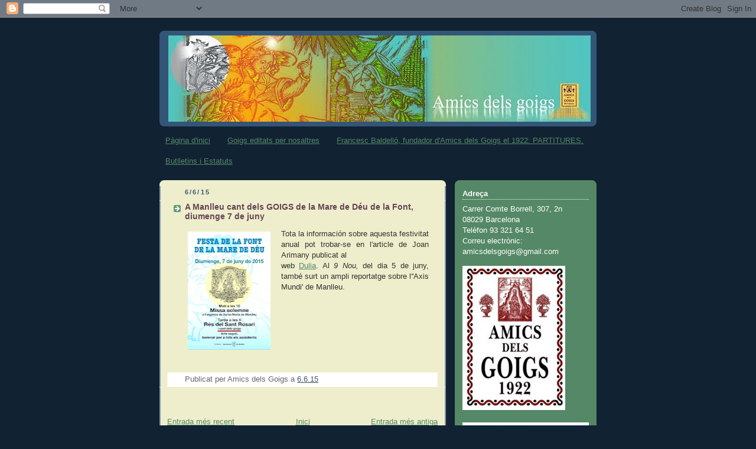

--- FILE ---
content_type: text/html; charset=UTF-8
request_url: https://assocamicsdelsgoigs.blogspot.com/2015/06/a-manlleu-cant-dels-goigs-de-la-mare-de.html
body_size: 24377
content:
<!DOCTYPE html>
<html dir='ltr' xmlns='http://www.w3.org/1999/xhtml' xmlns:b='http://www.google.com/2005/gml/b' xmlns:data='http://www.google.com/2005/gml/data' xmlns:expr='http://www.google.com/2005/gml/expr'>
<head>
<link href='https://www.blogger.com/static/v1/widgets/2944754296-widget_css_bundle.css' rel='stylesheet' type='text/css'/>
<meta content='text/html; charset=UTF-8' http-equiv='Content-Type'/>
<meta content='blogger' name='generator'/>
<link href='https://assocamicsdelsgoigs.blogspot.com/favicon.ico' rel='icon' type='image/x-icon'/>
<link href='http://assocamicsdelsgoigs.blogspot.com/2015/06/a-manlleu-cant-dels-goigs-de-la-mare-de.html' rel='canonical'/>
<link rel="alternate" type="application/atom+xml" title="Amics dels Goigs - Atom" href="https://assocamicsdelsgoigs.blogspot.com/feeds/posts/default" />
<link rel="alternate" type="application/rss+xml" title="Amics dels Goigs - RSS" href="https://assocamicsdelsgoigs.blogspot.com/feeds/posts/default?alt=rss" />
<link rel="service.post" type="application/atom+xml" title="Amics dels Goigs - Atom" href="https://www.blogger.com/feeds/3275303795380577127/posts/default" />

<link rel="alternate" type="application/atom+xml" title="Amics dels Goigs - Atom" href="https://assocamicsdelsgoigs.blogspot.com/feeds/8969932413540282527/comments/default" />
<!--Can't find substitution for tag [blog.ieCssRetrofitLinks]-->
<link href='https://blogger.googleusercontent.com/img/b/R29vZ2xl/AVvXsEiZXYbgv0EhED84TE2oM5GLGTsjaQj3B_SdBgs_6mFE7_y1-Yslpalo9e0uSX7Diq1iZ1dtyuvIl2V8CN8pg9A1mv04llFJRtgV6t7vjIicctyyyvcd4_RpynSHpAw-58TsRNCHkkMZLAI/s200/Festa-Font-MD-2015-copia_1.jpg' rel='image_src'/>
<meta content='http://assocamicsdelsgoigs.blogspot.com/2015/06/a-manlleu-cant-dels-goigs-de-la-mare-de.html' property='og:url'/>
<meta content='A Manlleu cant dels GOIGS de la Mare de Déu de la Font, diumenge 7 de juny' property='og:title'/>
<meta content='   Tota la información sobre aquesta festivitat anual pot trobar-se en l&#39;article de Joan Arimany publicat al  web Dulia . Al 9 Nou,  del dia...' property='og:description'/>
<meta content='https://blogger.googleusercontent.com/img/b/R29vZ2xl/AVvXsEiZXYbgv0EhED84TE2oM5GLGTsjaQj3B_SdBgs_6mFE7_y1-Yslpalo9e0uSX7Diq1iZ1dtyuvIl2V8CN8pg9A1mv04llFJRtgV6t7vjIicctyyyvcd4_RpynSHpAw-58TsRNCHkkMZLAI/w1200-h630-p-k-no-nu/Festa-Font-MD-2015-copia_1.jpg' property='og:image'/>
<title>Amics dels Goigs: A Manlleu cant dels GOIGS de la Mare de Déu de la Font, diumenge 7 de juny</title>
<style id='page-skin-1' type='text/css'><!--
/*
-----------------------------------------------
Blogger Template Style
Name:     Rounders 3
Date:     27 Feb 2004
Updated by: Blogger Team
----------------------------------------------- */
body {
background:#123;
margin:0;
text-align:center;
line-height: 1.5em;
font: x-small Trebuchet MS, Verdana, Arial, Sans-serif;
color:#333333;
font-size/* */:/**/small;
font-size: /**/small;
}
/* Page Structure
----------------------------------------------- */
/* The images which help create rounded corners depend on the
following widths and measurements. If you want to change
these measurements, the images will also need to change.
*/
#outer-wrapper {
width:740px;
margin:0 auto;
text-align:left;
font: normal normal 100% 'Trebuchet MS',Verdana,Arial,Sans-serif;
}
#main-wrap1 {
width:485px;
float:left;
background:#eeeecc url("https://resources.blogblog.com/blogblog/data/rounders3/corners_main_bot.gif") no-repeat left bottom;
margin:15px 0 0;
padding:0 0 10px;
color:#333333;
font-size:97%;
line-height:1.5em;
word-wrap: break-word; /* fix for long text breaking sidebar float in IE */
overflow: hidden;     /* fix for long non-text content breaking IE sidebar float */
}
#main-wrap2 {
float:left;
width:100%;
background:url("https://resources.blogblog.com/blogblog/data/rounders3/corners_main_top.gif") no-repeat left top;
padding:10px 0 0;
}
#main {
background:url("https://resources.blogblog.com/blogblog/data/rounders3/rails_main.gif") repeat-y left;
padding:0;
width:485px;
}
#sidebar-wrap {
width:240px;
float:right;
margin:15px 0 0;
font-size:97%;
line-height:1.5em;
word-wrap: break-word; /* fix for long text breaking sidebar float in IE */
overflow: hidden;     /* fix for long non-text content breaking IE sidebar float */
}
.main .widget {
margin-top: 4px;
width: 468px;
padding: 0 13px;
}
.main .Blog {
margin: 0;
padding: 0;
width: 484px;
}
/* Links
----------------------------------------------- */
a:link {
color: #558866;
}
a:visited {
color: #778855;
}
a:hover {
color: #778855;
}
a img {
border-width:0;
}
/* Blog Header
----------------------------------------------- */
#header-wrapper {
background:#335577 url("https://resources.blogblog.com/blogblog/data/rounders3/corners_cap_top.gif") no-repeat left top;
margin-top:22px;
margin-right:0;
margin-bottom:0;
margin-left:0;
padding-top:8px;
padding-right:0;
padding-bottom:0;
padding-left:0;
color:#ffffff;
}
#header {
background:url("https://resources.blogblog.com/blogblog/data/rounders3/corners_cap_bot.gif") no-repeat left bottom;
padding:0 15px 8px;
}
#header h1 {
margin:0;
padding:10px 30px 5px;
line-height:1.2em;
font: normal bold 200% 'Trebuchet MS',Verdana,Arial,Sans-serif;
}
#header a,
#header a:visited {
text-decoration:none;
color: #ffffff;
}
#header .description {
margin:0;
padding:5px 30px 10px;
line-height:1.5em;
font: normal normal 100% 'Trebuchet MS',Verdana,Arial,Sans-serif;
}
/* Posts
----------------------------------------------- */
h2.date-header {
margin-top:0;
margin-right:28px;
margin-bottom:0;
margin-left:43px;
font-size:85%;
line-height:2em;
text-transform:uppercase;
letter-spacing:.2em;
color:#335577;
}
.post {
margin:.3em 0 25px;
padding:0 13px;
border:1px dotted #eeeecc;
border-width:1px 0;
}
.post h3 {
margin:0;
line-height:1.5em;
background:url("https://resources.blogblog.com/blogblog/data/rounders3/icon_arrow.gif") no-repeat 10px .5em;
display:block;
border:1px dotted #eeeecc;
border-width:0 1px 1px;
padding-top:2px;
padding-right:14px;
padding-bottom:2px;
padding-left:29px;
color: #664455;
font: normal bold 14px 'Trebuchet MS',Verdana,Arial,Sans-serif;;
}
.post h3 a, .post h3 a:visited {
text-decoration:none;
color: #664455;
}
a.title-link:hover {
background-color: #eeeecc;
color: #333333;
}
.post-body {
border:1px dotted #eeeecc;
border-width:0 1px 1px;
border-bottom-color:#eeeecc;
padding-top:10px;
padding-right:14px;
padding-bottom:1px;
padding-left:29px;
}
html>body .post-body {
border-bottom-width:0;
}
.post-body {
margin:0 0 .75em;
}
.post-body blockquote {
line-height:1.3em;
}
.post-footer {
background: #ffffff;
margin:0;
padding-top:2px;
padding-right:14px;
padding-bottom:2px;
padding-left:29px;
border:1px dotted #eeeecc;
border-width:1px;
font-size:100%;
line-height:1.5em;
color: #666666;
}
/*
The first line of the post footer might only have floated text, so we need to give it a height.
The height comes from the post-footer line-height
*/
.post-footer-line-1 {
min-height:1.5em;
_height:1.5em;
}
.post-footer p {
margin: 0;
}
html>body .post-footer {
border-bottom-color:transparent;
}
.uncustomized-post-template .post-footer {
text-align: right;
}
.uncustomized-post-template .post-author,
.uncustomized-post-template .post-timestamp {
display: block;
float: left;
text-align:left;
margin-right: 4px;
}
.post-footer a {
color: #456;
}
.post-footer a:hover {
color: #234;
}
a.comment-link {
/* IE5.0/Win doesn't apply padding to inline elements,
so we hide these two declarations from it */
background/* */:/**/url("https://resources.blogblog.com/blogblog/data/rounders/icon_comment_left.gif") no-repeat left 45%;
padding-left:14px;
}
html>body a.comment-link {
/* Respecified, for IE5/Mac's benefit */
background:url("https://resources.blogblog.com/blogblog/data/rounders3/icon_comment_left.gif") no-repeat left 45%;
padding-left:14px;
}
.post img, table.tr-caption-container {
margin-top:0;
margin-right:0;
margin-bottom:5px;
margin-left:0;
padding:4px;
border:1px solid #eeeecc;
}
.tr-caption-container img {
border: none;
margin: 0;
padding: 0;
}
blockquote {
margin:.75em 0;
border:1px dotted #eeeecc;
border-width:1px 0;
padding:5px 15px;
color: #335577;
}
.post blockquote p {
margin:.5em 0;
}
#blog-pager-newer-link {
float: left;
margin-left: 13px;
}
#blog-pager-older-link {
float: right;
margin-right: 13px;
}
#blog-pager {
text-align: center;
}
.feed-links {
clear: both;
line-height: 2.5em;
margin-left: 13px;
}
/* Comments
----------------------------------------------- */
#comments {
margin:-25px 13px 0;
border:1px dotted #eeeecc;
border-width:0 1px 1px;
padding-top:20px;
padding-right:0;
padding-bottom:15px;
padding-left:0;
}
#comments h4 {
margin:0 0 10px;
padding-top:0;
padding-right:14px;
padding-bottom:2px;
padding-left:29px;
border-bottom:1px dotted #eeeecc;
font-size:120%;
line-height:1.4em;
color:#664455;
}
#comments-block {
margin-top:0;
margin-right:15px;
margin-bottom:0;
margin-left:9px;
}
.comment-author {
background:url("https://resources.blogblog.com/blogblog/data/rounders3/icon_comment_left.gif") no-repeat 2px .3em;
margin:.5em 0;
padding-top:0;
padding-right:0;
padding-bottom:0;
padding-left:20px;
font-weight:bold;
}
.comment-body {
margin:0 0 1.25em;
padding-top:0;
padding-right:0;
padding-bottom:0;
padding-left:20px;
}
.comment-body p {
margin:0 0 .5em;
}
.comment-footer {
margin:0 0 .5em;
padding-top:0;
padding-right:0;
padding-bottom:.75em;
padding-left:20px;
}
.comment-footer a:link {
color: #333;
}
.deleted-comment {
font-style:italic;
color:gray;
}
.comment-form {
padding-left:20px;
padding-right:5px;
}
#comments .comment-form h4 {
padding-left:0px;
}
/* Profile
----------------------------------------------- */
.profile-img {
float: left;
margin-top: 5px;
margin-right: 5px;
margin-bottom: 5px;
margin-left: 0;
border: 4px solid #ffffff;
}
.profile-datablock {
margin-top:0;
margin-right:15px;
margin-bottom:.5em;
margin-left:0;
padding-top:8px;
}
.profile-link {
background:url("https://resources.blogblog.com/blogblog/data/rounders3/icon_profile_left.gif") no-repeat left .1em;
padding-left:15px;
font-weight:bold;
}
.profile-textblock {
clear: both;
margin: 0;
}
.sidebar .clear, .main .widget .clear {
clear: both;
}
#sidebartop-wrap {
background:#558866 url("https://resources.blogblog.com/blogblog/data/rounders3/corners_prof_bot.gif") no-repeat left bottom;
margin:0px 0px 15px;
padding:0px 0px 10px;
color:#ffffff;
}
#sidebartop-wrap2 {
background:url("https://resources.blogblog.com/blogblog/data/rounders3/corners_prof_top.gif") no-repeat left top;
padding: 10px 0 0;
margin:0;
border-width:0;
}
#sidebartop h2 {
line-height:1.5em;
color:#ffffff;
border-bottom: 1px dotted #ffffff;
font: normal bold 100% 'Trebuchet MS',Verdana,Arial,Sans-serif;
margin-bottom: 0.5em;
}
#sidebartop a {
color: #ffffff;
}
#sidebartop a:hover {
color: #ffffff;
}
#sidebartop a:visited {
color: #ffffff;
}
#sidebar a {
color: #99ddbb;
}
#sidebar a:hover,
#sidebar a:visited {
color: #ffffff;
}
/* Sidebar Boxes
----------------------------------------------- */
.sidebar .widget {
margin:.5em 13px 1.25em;
padding:0 0px;
}
.widget-content {
margin-top: 0.5em;
}
#sidebarbottom-wrap1 {
background:#335577 url("https://resources.blogblog.com/blogblog/data/rounders3/corners_side_top.gif") no-repeat left top;
margin:0 0 15px;
padding:10px 0 0;
color: #ffffff;
}
#sidebarbottom-wrap2 {
background:url("https://resources.blogblog.com/blogblog/data/rounders3/corners_side_bot.gif") no-repeat left bottom;
padding:0 0 8px;
}
.sidebar h2 {
margin-top:0;
margin-right:0;
margin-bottom:.5em;
margin-left:0;
padding:0 0 .2em;
line-height:1.5em;
font:normal bold 100% 'Trebuchet MS',Verdana,Arial,Sans-serif;
}
.sidebar ul {
list-style:none;
margin:0 0 1.25em;
padding:0;
}
.sidebar ul li {
background:url("https://resources.blogblog.com/blogblog/data/rounders3/icon_arrow_sm.gif") no-repeat 2px .25em;
margin:0;
padding-top:0;
padding-right:0;
padding-bottom:3px;
padding-left:16px;
margin-bottom:3px;
border-bottom:1px dotted #eeeecc;
line-height:1.4em;
}
.sidebar p {
margin:0 0 .6em;
}
#sidebar h2 {
color: #aabbcc;
border-bottom: 1px dotted #aabbcc;
}
/* Footer
----------------------------------------------- */
#footer-wrap1 {
clear:both;
margin:0 0 10px;
padding:15px 0 0;
}
#footer-wrap2 {
background:#335577 url("https://resources.blogblog.com/blogblog/data/rounders3/corners_cap_top.gif") no-repeat left top;
color:#ffffff;
}
#footer {
background:url("https://resources.blogblog.com/blogblog/data/rounders3/corners_cap_bot.gif") no-repeat left bottom;
padding:8px 15px;
}
#footer hr {display:none;}
#footer p {margin:0;}
#footer a {color:#ffffff;}
#footer .widget-content {
margin:0;
}
/** Page structure tweaks for layout editor wireframe */
body#layout #main-wrap1,
body#layout #sidebar-wrap,
body#layout #header-wrapper {
margin-top: 0;
}
body#layout #header, body#layout #header-wrapper,
body#layout #outer-wrapper {
margin-left:0,
margin-right: 0;
padding: 0;
}
body#layout #outer-wrapper {
width: 730px;
}
body#layout #footer-wrap1 {
padding-top: 0;
}

--></style>
<script type='text/javascript'>

  var _gaq = _gaq || [];
  _gaq.push(['_setAccount', 'UA-24198170-1']);
  _gaq.push(['_trackPageview']);

  (function() {
    var ga = document.createElement('script'); ga.type = 'text/javascript'; ga.async = true;
    ga.src = ('https:' == document.location.protocol ? 'https://ssl' : 'http://www') + '.google-analytics.com/ga.js';
    var s = document.getElementsByTagName('script')[0]; s.parentNode.insertBefore(ga, s);
  })();

</script><link href='https://www.blogger.com/dyn-css/authorization.css?targetBlogID=3275303795380577127&amp;zx=98b94685-8645-4504-8d2b-daabf69205b6' media='none' onload='if(media!=&#39;all&#39;)media=&#39;all&#39;' rel='stylesheet'/><noscript><link href='https://www.blogger.com/dyn-css/authorization.css?targetBlogID=3275303795380577127&amp;zx=98b94685-8645-4504-8d2b-daabf69205b6' rel='stylesheet'/></noscript>
<meta name='google-adsense-platform-account' content='ca-host-pub-1556223355139109'/>
<meta name='google-adsense-platform-domain' content='blogspot.com'/>

</head>
<body>
<div class='navbar section' id='navbar'><div class='widget Navbar' data-version='1' id='Navbar1'><script type="text/javascript">
    function setAttributeOnload(object, attribute, val) {
      if(window.addEventListener) {
        window.addEventListener('load',
          function(){ object[attribute] = val; }, false);
      } else {
        window.attachEvent('onload', function(){ object[attribute] = val; });
      }
    }
  </script>
<div id="navbar-iframe-container"></div>
<script type="text/javascript" src="https://apis.google.com/js/platform.js"></script>
<script type="text/javascript">
      gapi.load("gapi.iframes:gapi.iframes.style.bubble", function() {
        if (gapi.iframes && gapi.iframes.getContext) {
          gapi.iframes.getContext().openChild({
              url: 'https://www.blogger.com/navbar/3275303795380577127?po\x3d8969932413540282527\x26origin\x3dhttps://assocamicsdelsgoigs.blogspot.com',
              where: document.getElementById("navbar-iframe-container"),
              id: "navbar-iframe"
          });
        }
      });
    </script><script type="text/javascript">
(function() {
var script = document.createElement('script');
script.type = 'text/javascript';
script.src = '//pagead2.googlesyndication.com/pagead/js/google_top_exp.js';
var head = document.getElementsByTagName('head')[0];
if (head) {
head.appendChild(script);
}})();
</script>
</div></div>
<div id='outer-wrapper'>
<div id='header-wrapper'>
<div class='header section' id='header'><div class='widget Header' data-version='1' id='Header1'>
<div id='header-inner'>
<a href='https://assocamicsdelsgoigs.blogspot.com/' style='display: block'>
<img alt='Amics dels Goigs' height='146px; ' id='Header1_headerimg' src='https://blogger.googleusercontent.com/img/a/AVvXsEipuTJvYJd90wmw8S9ApT_WX8NXF2oTAX2aSgIzWlQtFMjGYeOCGypL-eqB-bxj0egsvFE2i1Ovw57pZ-_n9zUasd1TK4X3NMegKh1OTnwxwIkznVlM_flSZvn3ErqIwqDtEoFUeIbSIGuCwQfuCbuoD9uqXn7712Ow-5QnKWXmin9R9GNsK1lqbxyr=s715' style='display: block' width='715px; '/>
</a>
</div>
</div></div>
</div>
<div id='crosscol-wrapper' style='text-align:center'>
<div class='crosscol section' id='crosscol'><div class='widget PageList' data-version='1' id='PageList1'>
<h2>Pàgines</h2>
<div class='widget-content'>
<ul>
<li>
<a href='https://assocamicsdelsgoigs.blogspot.com/'>Pàgina d'inici</a>
</li>
<li>
<a href='https://assocamicsdelsgoigs.blogspot.com/p/goigs-editats-per-nosaltres.html'>Goigs editats per nosaltres</a>
</li>
<li>
<a href='https://assocamicsdelsgoigs.blogspot.com/p/francesc-baldello.html'>Francesc Baldelló, fundador d'Amics dels Goigs el 1922: PARTITURES.</a>
</li>
<li>
<a href='https://assocamicsdelsgoigs.blogspot.com/p/publicacions-estatuts-i-butlletins.html'>Butlletins i Estatuts</a>
</li>
</ul>
<div class='clear'></div>
</div>
</div></div>
</div>
<div id='main-wrap1'><div id='main-wrap2'>
<div class='main section' id='main'><div class='widget Blog' data-version='1' id='Blog1'>
<div class='blog-posts hfeed'>

          <div class="date-outer">
        
<h2 class='date-header'><span>6/6/15</span></h2>

          <div class="date-posts">
        
<div class='post-outer'>
<div class='post hentry'>
<a name='8969932413540282527'></a>
<h3 class='post-title entry-title'>
<a href='https://assocamicsdelsgoigs.blogspot.com/2015/06/a-manlleu-cant-dels-goigs-de-la-mare-de.html'>A Manlleu cant dels GOIGS de la Mare de Déu de la Font, diumenge 7 de juny</a>
</h3>
<div class='post-header-line-1'></div>
<div class='post-body entry-content'>
<div class="separator" style="clear: both; text-align: center;">
<a href="https://blogger.googleusercontent.com/img/b/R29vZ2xl/AVvXsEiZXYbgv0EhED84TE2oM5GLGTsjaQj3B_SdBgs_6mFE7_y1-Yslpalo9e0uSX7Diq1iZ1dtyuvIl2V8CN8pg9A1mv04llFJRtgV6t7vjIicctyyyvcd4_RpynSHpAw-58TsRNCHkkMZLAI/s1600/Festa-Font-MD-2015-copia_1.jpg" imageanchor="1" style="clear: left; float: left; margin-bottom: 1em; margin-right: 1em;"><img border="0" height="200" src="https://blogger.googleusercontent.com/img/b/R29vZ2xl/AVvXsEiZXYbgv0EhED84TE2oM5GLGTsjaQj3B_SdBgs_6mFE7_y1-Yslpalo9e0uSX7Diq1iZ1dtyuvIl2V8CN8pg9A1mv04llFJRtgV6t7vjIicctyyyvcd4_RpynSHpAw-58TsRNCHkkMZLAI/s200/Festa-Font-MD-2015-copia_1.jpg" width="140" /></a></div>
<div style="text-align: justify;">
<span style="font-family: Arial, Helvetica, sans-serif;">Tota la información sobre aquesta festivitat anual pot trobar-se en l'article de Joan Arimany publicat al </span><br />
<span style="font-family: Arial, Helvetica, sans-serif;">web <a href="http://www.joanarimanyjuventeny.cat/devocions-populars/la-festa-de-la-font-de-la-mare-de-deu-de-manlleu">Dulia</a>. Al <em>9 Nou,</em> del dia 5 de juny,<span style="font-family: Arial, Helvetica, sans-serif;">
també surt un ampli reportatge
sobre l''Axis Mundi' </span><span style="font-family: Arial, Helvetica, sans-serif;">de Manlleu.</span>
</span><br />
<div class="MsoNormal" style="margin: 0cm 0cm 10pt;">
<span style="font-family: Arial, Helvetica, sans-serif;"><b><span lang="ES" style="color: black; font-family: &quot;Verdana&quot;,&quot;sans-serif&quot;; font-size: 10pt; mso-ansi-language: ES;"><o:p></o:p></span></b>&nbsp;</span></div>
<span style="font-family: Arial, Helvetica, sans-serif;">
<span style="font-family: Times New Roman;">

</span></span></div>
<div style='clear: both;'></div>
</div>
<div class='post-footer'>
<div class='post-footer-line post-footer-line-1'><span class='post-author vcard'>
Publicat per
<span class='fn'>Amics dels Goigs</span>
</span>
<span class='post-timestamp'>
a
<a class='timestamp-link' href='https://assocamicsdelsgoigs.blogspot.com/2015/06/a-manlleu-cant-dels-goigs-de-la-mare-de.html' rel='bookmark' title='permanent link'><abbr class='published' title='2015-06-06T14:16:00+02:00'>6.6.15</abbr></a>
</span>
<span class='post-icons'>
<span class='item-control blog-admin pid-1887352970'>
<a href='https://www.blogger.com/post-edit.g?blogID=3275303795380577127&postID=8969932413540282527&from=pencil' title='Modificar el missatge'>
<img alt='' class='icon-action' height='18' src='https://resources.blogblog.com/img/icon18_edit_allbkg.gif' width='18'/>
</a>
</span>
</span>
</div>
<div class='post-footer-line post-footer-line-2'><span class='post-labels'>
</span>
</div>
<div class='post-footer-line post-footer-line-3'><span class='post-location'>
</span>
</div>
</div>
</div>
<div class='comments' id='comments'>
<a name='comments'></a>
</div>
</div>

        </div></div>
      
</div>
<div class='blog-pager' id='blog-pager'>
<span id='blog-pager-newer-link'>
<a class='blog-pager-newer-link' href='https://assocamicsdelsgoigs.blogspot.com/2015/06/aplec-de-sant-antoni-i-cant-dels-goigs.html' id='Blog1_blog-pager-newer-link' title='Entrada més recent'>Entrada més recent</a>
</span>
<span id='blog-pager-older-link'>
<a class='blog-pager-older-link' href='https://assocamicsdelsgoigs.blogspot.com/2015/05/trobada-vilanova-i-la-geltru-de.html' id='Blog1_blog-pager-older-link' title='Entrada més antiga'>Entrada més antiga</a>
</span>
<a class='home-link' href='https://assocamicsdelsgoigs.blogspot.com/'>Inici</a>
</div>
<div class='clear'></div>
<div class='post-feeds'>
</div>
</div></div>
</div></div>
<div id='sidebar-wrap'>
<div id='sidebartop-wrap'><div id='sidebartop-wrap2'>
<div class='sidebar section' id='sidebartop'><div class='widget Text' data-version='1' id='Text1'>
<h2 class='title'><strong>Adreça</strong></h2>
<div class='widget-content'>
Carrer Comte Borrell, 307, 2n<br/>08029 Barcelona<br/>Telèfon 93 321 64 51<br/>Correu electrònic:<br/>amicsdelsgoigs@gmail.com
</div>
<div class='clear'></div>
</div><div class='widget Image' data-version='1' id='Image1'>
<div class='widget-content'>
<img alt='' height='244' id='Image1_img' src='https://blogger.googleusercontent.com/img/a/AVvXsEglKRjBAPynXhQdUyHElQDESdlaH3xVfW6aCMzX5JC6FbdDimr7GSnj6jlNg2z3EibYAonhBw-TTs-mCvGGMxZbrt8wJK-itvOuxmD2sLqVTMWEuAfIuKfNdhxSzdmR7GgvyLzeDYAHP5M2z1fwwFH6xMyemlRLa2cnOXbJ7xGvrmkSlDBiR0aCyuqzO00=s244' width='174'/>
<br/>
</div>
<div class='clear'></div>
</div><div class='widget Image' data-version='1' id='Image20'>
<div class='widget-content'>
<img alt='' height='201' id='Image20_img' src='https://blogger.googleusercontent.com/img/a/AVvXsEjKcCVZE9C3T0BsyaHAflad1KiO01AFbOoklGrDAQlTPesKmzINr4Qu2gzggqGtFQfhHi5OyEy5rXBcZy7WAN0XYfsxCiRSOyti9ji5buyjLWsPdOKQcfuBifG5KIoNpJlGzGbf9Owg4sU5-4vhgRsTfmFwPXDY2ztT6b8IEqMO2F441mZfxDBly_16_cw=s232' width='232'/>
<br/>
</div>
<div class='clear'></div>
</div><div class='widget Text' data-version='1' id='Text2'>
<h2 class='title'><strong>Acollida</strong></h2>
<div class='widget-content'>
Tots els dimecres no festius<br/>de 6 a 8 de la tarda.<br/>
</div>
<div class='clear'></div>
</div><div class='widget Image' data-version='1' id='Image19'>
<h2>Pep Vila Medinyà, <i>Els goigs</i>. Girona: Diputació de Girona, 2023. 96 pàgines.</h2>
<div class='widget-content'>
<img alt='Pep Vila Medinyà, <i>Els goigs</i>. Girona: Diputació de Girona, 2023. 96 pàgines.' height='244' id='Image19_img' src='https://blogger.googleusercontent.com/img/a/AVvXsEiaQR2hgIcRfcNrwlgfgY4oPVJYaVpna7H-4L-nW5QzBWslNeTy8TXOjDeCts9MqvzMXITunc2rgC22mwrzGUGbTQLiJp0WlL2uEpD0CbYzV9dOa5y1Wszscnz7hk6uM_CADKp9uqx-SwA0mlxzAEAKr5LYhfVFfarKs7e6gB2PwzrfljZ5W683m1m5=s244' width='232'/>
<br/>
<span class='caption'>Estudi documentat i il&#183;lustrat sobre els GOIGS.</span>
</div>
<div class='clear'></div>
</div><div class='widget Image' data-version='1' id='Image13'>
<h2>Per associar-se</h2>
<div class='widget-content'>
<a href='https://assocamicsdelsgoigs.blogspot.com/2024/05/butlleta-per-ser-membre-dels-amics-dels.html'>
<img alt='Per associar-se' height='390' id='Image13_img' src='https://blogger.googleusercontent.com/img/a/AVvXsEj9AZhBiAp8AoptRODSMYxS0dbqmVrI2TgpR0UqC9f_9Ori10VqMBzxDkeTK01kX3bLMEEjE_sUJAQxSHxlwnMecK0SyYkF7jOGMeXc-ATQRd4ODEsaPu5PqqOMnBe5J0_p7S_WR7eWAiewkVSFhVA3fSgIlNM4eM4cIf3HKahdx9MZp_mm4SiDfqHS9GU=s390' width='232'/>
</a>
<br/>
</div>
<div class='clear'></div>
</div><div class='widget Image' data-version='1' id='Image16'>
<h2>Partitures de Francesc Baldelló, fundador d'AdG...</h2>
<div class='widget-content'>
<a href='http://www.rostoll.cat/obaga/Faristol/Goigs/MD_Salas_Viladecans.mid'>
<img alt='Partitures de Francesc Baldelló, fundador d&#39;AdG...' height='328' id='Image16_img' src='https://blogger.googleusercontent.com/img/b/R29vZ2xl/AVvXsEgH_V2HLFQ5YKfGOfiSUGlKq0mPYkrSMiieKZ-P5T2fYu9ZmOvn9NhpYl0uuY8Q1fpPhYwBPKhArnSjaRimSypKNFSHVkapvoXByl4NkRnRg2RRsbQgDdjODDuDlXb5lp_pp4wSD4GB9wQ/s328/TR0604901.jpg' width='220'/>
</a>
<br/>
<span class='caption'>...tot recordant el nostre Centenari.</span>
</div>
<div class='clear'></div>
</div><div class='widget Image' data-version='1' id='Image14'>
<h2>Hem editat els dos primers fulls de goigs amb codi Qr.</h2>
<div class='widget-content'>
<a href="//www.youtube.com/watch?v=H9-kitDw_dk">
<img alt='Hem editat els dos primers fulls de goigs amb codi Qr.' height='273' id='Image14_img' src='https://blogger.googleusercontent.com/img/b/R29vZ2xl/AVvXsEjQDUI2GezkNO4bBDbsheEOlkfBJEWU39sqnYt7PkHsawTpfT2UCdUOsvwdrouon02gT-AbgWF8tYR7098h3orqhu4Y-5JoSnPPtblpiWcZR04TjKtR-d2uVDUzRxQ3PCslry4kfJ-TiBM/s273/qr+font+mini+210.jpg' width='210'/>
</a>
<br/>
<span class='caption'>Cliqueu la nota per sentir els goigs</span>
</div>
<div class='clear'></div>
</div><div class='widget Image' data-version='1' id='Image10'>
<div class='widget-content'>
<a href='http://www.patrimoni.gencat.cat'>
<img alt='' height='75' id='Image10_img' src='https://blogger.googleusercontent.com/img/b/R29vZ2xl/AVvXsEgkMaBasacrQxPG1u9BD_xOOj7z_6OKSy7FahvLGSASCOihdEy9chCrSdLfMtYZSSJ-F4SUmgDSxFtHS6nBXZfBSO1wahp-VIk1DfcvhV29WwxBg80JQ_S8jVaFSB3KaWFLG8IJxxgcMH8c/s240/bt-webrecomanada.gif' width='175'/>
</a>
<br/>
</div>
<div class='clear'></div>
</div><div class='widget Stats' data-version='1' id='Stats1'>
<h2>Visualitzacions de pàgina l'últim mes</h2>
<div class='widget-content'>
<div id='Stats1_content' style='display: none;'>
<script src='https://www.gstatic.com/charts/loader.js' type='text/javascript'></script>
<span id='Stats1_sparklinespan' style='display:inline-block; width:75px; height:30px'></span>
<span class='counter-wrapper graph-counter-wrapper' id='Stats1_totalCount'>
</span>
<div class='clear'></div>
</div>
</div>
</div><div class='widget Image' data-version='1' id='Image7'>
<h2>enllaços interessants</h2>
<div class='widget-content'>
<img alt='enllaços interessants' height='240' id='Image7_img' src='//1.bp.blogspot.com/_k28XmnG3WTQ/S2Re7E-u7xI/AAAAAAAAAEY/lmpOIdu56Gs/S240/Cec%C3%ADliaRipoll+22-goigs.jpg' width='184'/>
<br/>
</div>
<div class='clear'></div>
</div><div class='widget LinkList' data-version='1' id='LinkList1'>
<h2>Webs de Goigs: enllaços</h2>
<div class='widget-content'>
<ul>
<li><a href='http://https://mariatoldra.wordpress.com/tag/goigs/'>Vademècum</a></li>
<li><a href='http://piscolabislibrorum.blogspot.com/search/label/Goigs'>& piscolabis librorum: <I>goigs</I></a></li>
<li><a href='http://www.cervantesvirtual.com/servlet/SirveObras/bc/56871208102492439399979/index.htm'>Aguiló, <I>Cançoner</I></a></li>
<li><a href='http://www.bibgirona.cat/regira/repositori/figueresfagesdecliment/colleccio/goigs'>Biblioteca de Figueres</a></li>
<li><a href='http://bibliotecagirona.gencat.cat/web/.content/bp_girona/documents/arxiu__fins_al_2011/2010_i_anteriors/antics_publicats/cataleg_goigs268__seglexix.pdf'>Biblioteca Pública de Girona</a></li>
<li><a href='http://duliahiperdulia.blogspot.com/'>Calendari hagiogràfic tradicional català</a></li>
<li><a href='http://www.joanarimanyjuventeny.cat/'>Dulia</a></li>
<li><a href='http://calbenido.org/gaudia/'>Gaudia</a></li>
<li><a href='http://www.enlloc.com/goigs/'>Goigs a Internet</a></li>
<li><a href='http://goigsdelignasi.jimdo.com/'>Goigs a les comarques de Lleida</a></li>
<li><a href='http://www.ub.edu/bid/23/vela1.htm'>Goigs a recursos electrònics</a></li>
<li><a href='http://www.rostoll.cat/obaga/Faristol/Goigs/Index.htm'>Goigs d'Obaga, els</a></li>
<li><a href='http://laplega.blogspot.com.es/search/label/goigs'>Goigs de l'Escola Pia</a></li>
<li><a href='http://www.miquelpuig.cat/2015/10/95-goigs-de-llocs-de-la-garrotxa.html'>Goigs de la Garrotxa, s.XVIII</a></li>
<li><a href='https://castellinterior.wordpress.com/category/teresiana/textos/goigs/'>Goigs de santa Teresa a Castell Interior</a></li>
<li><a href='https://mariatoldra.wordpress.com/category/autors-convidats/autor-nora-vela/'>Goigs del beat Ramon Llull a Vademècum</a></li>
<li><a href='https://mariatoldra.wordpress.com/2018/02/25/pomell-de-goigs-del-jardi-de-maria-de-narcis-camos-1657-nostra-senyora-de-port/'>Goigs del Jardí de Maria a Vademècum</a></li>
<li><a href='http://www.ribes.org/galeria/goigs/expogoig_index.htm'>Goigs entre la devoció i la festa</a></li>
<li><a href='http://tionia1.pangea.org/Goigs/GoigFrameset-9.htm'>Goigs, els</a></li>
<li><a href='https://mediatheque.montpellier-agglo.com/EXPLOITATION/search.aspx?instance=EXPLOITATION&SC=FONDS_REGIONAL2&QUERY=goigs#/Search/(query:(FacetFilter:&#39;%7B%22_470%22:%22Goigs%20(cantiques%20catalans)%22%7D&#39;,ForceSearch:!t,Page:0,QueryString:goigs,ResultSize:10,ScenarioCode:FONDS_REGIONAL2,SearchLabel:&#39;&#39;,SortField:!n,SortOrder:0,TemplateParams:(Scenario:&#39;&#39;,Scope:&#39;&#39;,Size:!n,Source:&#39;&#39;,Support:&#39;&#39;)))'>Médiathèques de Montpeller: <I>goigs</I></a></li>
<li><a href='http://www2.ub.edu/bid/consulta_articulos.php?fichero=14pons.htm'>Quin goig de goigs</a></li>
<li><a href='http://goigderomanic.blogspot.com.es/'>Quin goig de romànic</a></li>
<li><a href='http://lipsanoteca.blogspot.com/'>Relíquies santes</a></li>
<li><a href='http://dspace.unav.es/dspace/simple-search?query=gozos&submit=Ir'>Universidad de Navarra: <I>goigs</I></a></li>
<li><a href='http://diposit.ub.edu/dspace/handle/2445/100248'>Universitat de Barcelona CRAI</a></li>
<li><a href='http://soltorres.udl.cat/handle/10459/57/browse?type=title'>Universitat de Lleida: <I>goigs</I></a></li>
<li><a href='http://trobes.uv.es/search*val~S3/d?SEARCH=goigs&searchscope=3'>Universitat de València: <I>goigs</I></a></li>
<li><a href='https://www.viasona.cat/goigs'>Viasona</a></li>
</ul>
<div class='clear'></div>
</div>
</div><div class='widget Image' data-version='1' id='Image9'>
<h2>textos en línia sobre goigs</h2>
<div class='widget-content'>
<img alt='textos en línia sobre goigs' height='183' id='Image9_img' src='//2.bp.blogspot.com/_k28XmnG3WTQ/S2V2lrWkMgI/AAAAAAAAAFY/U3v4oBMMOzg/S183-R/jeroni-1929xxxx.jpg' width='170'/>
<br/>
</div>
<div class='clear'></div>
</div><div class='widget LinkList' data-version='1' id='LinkList2'>
<div class='widget-content'>
<ul>
<li><a href='http://www.raco.cat/index.php/Item/article/viewFile/22531/22365'>Bisbal, Miret, Moncunill, <I>Els goigs i el seu espai a la col&#183;lecció local</I></a></li>
<li><a href='http://www.fragmenta.cat/ca/cataleg/foracoleccio/4124'>Courcelles, <i>La paraula de l'Àngel</i></a></li>
<li><a href='https://castellinterior.wordpress.com/category/teresiana/textos/goigs/'>Goigs de santa Teresa a Castell Interior</a></li>
<li><a href='http://antropologia.urv.es/AEC/PDF/N7/Articles/Popular.pdf'>Martí, <I>Medicina popular religiosa a través dels goigs</I></a></li>
<li><a href='http://issuu.com/vicentius-gojistesvalencians/docs/septem_gaudia_de_alfons_de_borja'>Monferrer, els <I>Septem gaudia</I> d'Alfons de Borja, futur Calixte III</a></li>
<li><a href='http://www.raco.cat/index.php/AnuariVerdaguer/article/view/67983/86824'>Moreta, <I>Els goigs de Verdaguer: edició i estudi</I></a></li>
<li><a href='http://www.recercat.net/bitstream/2072/5054/1/spm63.pdf'>Ribas, <I>Els goigs de l'Hospital General de la Santa Creu de Barcelona</I></a></li>
<li><a href='http://dialnet.unirioja.es/servlet/articulo?codigo=3625747'>Roma, <i>Els goigs com a mite i èpica local</i></a></li>
<li><a href='http://issuu.com/zerosetze/docs/asb_goigs_1936'>Serra-Baldó, <I>Goigs de la Verge Maria</I></a></li>
</ul>
<div class='clear'></div>
</div>
</div><div class='widget Image' data-version='1' id='Image8'>
<h2>gogistes blogaires</h2>
<div class='widget-content'>
<a href='http://goigderomanic.blogspot.com.es/'>
<img alt='gogistes blogaires' height='202' id='Image8_img' src='https://blogger.googleusercontent.com/img/b/R29vZ2xl/AVvXsEiC1CjedNS0W3yEaFXqmH04qXxbVWFYZIuVYp76wjwkYzUbMguasDfqF0EDdoovZdgqQ1VBwvvsx8iKomQhl_tPOMtF45kvMwAj3ED0d3KWkyDZBFctBhFT28aZG2QwNwRg799wAgOHPYWS/s240/lectorer.jpg' width='191'/>
</a>
<br/>
</div>
<div class='clear'></div>
</div><div class='widget BlogList' data-version='1' id='BlogList1'>
<div class='widget-content'>
<div class='blog-list-container' id='BlogList1_container'>
<ul id='BlogList1_blogs'>
<li style='display: block;'>
<div class='blog-icon'>
<img data-lateloadsrc='https://lh3.googleusercontent.com/blogger_img_proxy/AEn0k_uUOkjGkBHkPMU3xPZDBOSI78MiaMXrCbNqNP_LbbNUjP0f2NL2p-CwU6StXS7K33gtQAJIV8eSK32BMs96DhTuXOluTuwT3O0F6aaocwkBNH_n=s16-w16-h16' height='16' width='16'/>
</div>
<div class='blog-content'>
<div class='blog-title'>
<a href='https://manel-gogistes.blogspot.com/' target='_blank'>
L' aventura gogística</a>
</div>
<div class='item-content'>
<div class='item-thumbnail'>
<a href='https://manel-gogistes.blogspot.com/' target='_blank'>
<img alt='' border='0' height='72' src='https://blogger.googleusercontent.com/img/b/R29vZ2xl/[base64]/s72-w283-h400-c/Sebasti%C3%A0.jpg' width='72'/>
</a>
</div>
<span class='item-title'>
<a href='https://manel-gogistes.blogspot.com/2026/01/goigs-en-lloanca-de-sant-sebastia.html' target='_blank'>
GOIGS en lloança de SANT SEBASTIÀ
</a>
</span>
<div class='item-time'>
Fa 4 hores
</div>
</div>
</div>
<div style='clear: both;'></div>
</li>
<li style='display: block;'>
<div class='blog-icon'>
<img data-lateloadsrc='https://lh3.googleusercontent.com/blogger_img_proxy/AEn0k_vTT4ON27ZFK_Fc2x6o1Qkq4wIt5z57_bzKUQPMh-suEC1NyBEIi3OEjFFsIhY6KarPw_yVnWQlXpRl-2bZ9NlZGe2eC4xrBK2Wnt1W4H5-=s16-w16-h16' height='16' width='16'/>
</div>
<div class='blog-content'>
<div class='blog-title'>
<a href='https://algunsgoigs.blogspot.com/' target='_blank'>
Goigs i devocions populars</a>
</div>
<div class='item-content'>
<div class='item-thumbnail'>
<a href='https://algunsgoigs.blogspot.com/' target='_blank'>
<img alt='' border='0' height='72' src='https://blogger.googleusercontent.com/img/b/R29vZ2xl/AVvXsEgjOm6DW-DP7dzjL_HUu_Uyx4V8qYrY9yZfLCCAFbNM2tTZD1oztZPdgwwQ4xVjkmIhSjA_6esVUc1idiXMoHDDB6T8ElkVH4UOcug7YNJHipAplk-p95Env4MSkLCTZsP0IEnV-6zNeDaVmOU2GMnJM_N1I9gwmcllq010-l698v0QzJbYdXpUKlYREqw/s72-w257-h320-c/sebasti%C3%A0%20barcelona%20b7%20b.jpg' width='72'/>
</a>
</div>
<span class='item-title'>
<a href='https://algunsgoigs.blogspot.com/2026/01/goigs-sant-sebastia-en-castella-antic.html' target='_blank'>
Goigs a sant Sebastià (en castellà). Antic Convent de Sant Sebastià de 
Barcelona (Barcelonès, Barcelona)
</a>
</span>
<div class='item-time'>
Fa 4 hores
</div>
</div>
</div>
<div style='clear: both;'></div>
</li>
<li style='display: block;'>
<div class='blog-icon'>
<img data-lateloadsrc='https://lh3.googleusercontent.com/blogger_img_proxy/AEn0k_vu4hSgxibUhmXlJ3gxyX1UXGDvA9a2nhuXigxggJ-kyXhaWjA5akoz4MCrN2X-c-npkQn8kXHhZ1gkLEmaVfXH9g89TYZfg8yUm3Xary7F=s16-w16-h16' height='16' width='16'/>
</div>
<div class='blog-content'>
<div class='blog-title'>
<a href='https://bibliogoigs.blogspot.com/' target='_blank'>
biblio goigs</a>
</div>
<div class='item-content'>
<div class='item-thumbnail'>
<a href='https://bibliogoigs.blogspot.com/' target='_blank'>
<img alt='' border='0' height='72' src='https://blogger.googleusercontent.com/img/a/AVvXsEiQXChERpq2yhUUhaLKWNgRNsiXvP6PCpCH31XjwC0-5KAMm6EPpuUlRmSfxKlbL18S5qxgb0fKhmvUF3LIkjPjLlQ-BOk5I6JAitnZDsYN-V8ULYCI_B_jGx88Qg8pTjHujSbh4rQAAL52rcBQELZplF046EzcT5blUuvW0vTQHUygPZ2dDSw9Lz3Ms5cR=s72-w636-h920-c' width='72'/>
</a>
</div>
<span class='item-title'>
<a href='https://bibliogoigs.blogspot.com/2026/01/goigs-de-sant-sebastia-advocat-de-peste.html' target='_blank'>
[Goigs de] Sant Sebastià. Advocat de peste, de la vila de Felanitx, 1849. 
La seva festivitat és el dia 20 de gener
</a>
</span>
<div class='item-time'>
Fa 8 hores
</div>
</div>
</div>
<div style='clear: both;'></div>
</li>
<li style='display: block;'>
<div class='blog-icon'>
<img data-lateloadsrc='https://lh3.googleusercontent.com/blogger_img_proxy/AEn0k_t5eAqOejsrBEaHHdaoW3QHwUst5e4zSR0FIkXkhPbUlL0PDsF9SBGnEiN_gIg9uTRGH87YHfPBGSBR8zeSwnliTLMu2zies0hY4QqBVMfzdZtIxvU=s16-w16-h16' height='16' width='16'/>
</div>
<div class='blog-content'>
<div class='blog-title'>
<a href='http://gogistesvalencians.blogspot.com/' target='_blank'>
Gojos de Valencia (Gogistes Valencians)</a>
</div>
<div class='item-content'>
<div class='item-thumbnail'>
<a href='http://gogistesvalencians.blogspot.com/' target='_blank'>
<img alt='' border='0' height='72' src='https://blogger.googleusercontent.com/img/b/R29vZ2xl/AVvXsEjdr1P2abIuNtn_Gofx3EggSLNU4zP5Xm7GTOC2a_yI5ebkrANEiR6f_IT0ExoMdCs1tKtwO3alY7j5hHvFhyoNeyt_TEnXtOixNiuEpM_vOt753Yi_ILWiN594irLEuG4Bl7Q6QR7orKm383GOotYO8rWftLv78VMcUYeperIs5c2h7-kzLykpX_khsMcS/s72-w249-h343-c/IMG20250927204151.jpg' width='72'/>
</a>
</div>
<span class='item-title'>
<a href='http://gogistesvalencians.blogspot.com/2025/10/gozos-la-virgen-de-gracia-que-se-venera.html' target='_blank'>
GOZOS A LA VIRGEN DE GRACIA que se venera en Viver.
</a>
</span>
<div class='item-time'>
Fa 3 mesos
</div>
</div>
</div>
<div style='clear: both;'></div>
</li>
<li style='display: block;'>
<div class='blog-icon'>
<img data-lateloadsrc='https://lh3.googleusercontent.com/blogger_img_proxy/AEn0k_sW9_WKEKeJl1K_SdgMP_GLmBzjw3eoYvn2Nk-yNz99lG66W3ujX2LhNz33D-8fUS4Xj6EJI7_b8d1OYpfMXIzIiMsJMdcL7_0Rs8uIWFJ4Ww=s16-w16-h16' height='16' width='16'/>
</div>
<div class='blog-content'>
<div class='blog-title'>
<a href='http://goigderomanic.blogspot.com/' target='_blank'>
QUIN GOIG DE ROMÀNIC!</a>
</div>
<div class='item-content'>
<div class='item-thumbnail'>
<a href='http://goigderomanic.blogspot.com/' target='_blank'>
<img alt='' border='0' height='72' src='https://blogger.googleusercontent.com/img/b/R29vZ2xl/AVvXsEin18U8UnDHJT2dmZRpPTFo7DXjXC5Ub8y13PHOlxurDH-kahi90eDaDJBXV0zFs1be7XhnbIqRRUrZzRD2JGLfnjxoFFD5tvQtas0eXU6FyhcGSA-GqX-VTn5MhY76K99waXr35f8nKYg/s72-c/MD_Gracia_Llanars%2526delRoser1975%2528Ultra%2529_A.jpg' width='72'/>
</a>
</div>
<span class='item-title'>
<a href='http://goigderomanic.blogspot.com/2020/02/mare-de-deu-de-gracia-llanars.html' target='_blank'>
MARE DE DÉU DE GRÀCIA. Llanars
</a>
</span>
<div class='item-time'>
Fa 5 anys
</div>
</div>
</div>
<div style='clear: both;'></div>
</li>
<li style='display: block;'>
<div class='blog-icon'>
<img data-lateloadsrc='https://lh3.googleusercontent.com/blogger_img_proxy/AEn0k_tvcxqjZ50ziDgP2yIg6_K_h6TVcXIYJKWiMi5wwdrN_55gYEveGl8E7q-O8drnYl_2KJobFSU5_dqjFS9rA9V7suW0d97i_oshI2hWHEop=s16-w16-h16' height='16' width='16'/>
</div>
<div class='blog-content'>
<div class='blog-title'>
<a href='http://goigsbisaura.blogspot.com/' target='_blank'>
Els goigs del Bisaura</a>
</div>
<div class='item-content'>
<div class='item-thumbnail'>
<a href='http://goigsbisaura.blogspot.com/' target='_blank'>
<img alt='' border='0' height='72' src='https://blogger.googleusercontent.com/img/b/R29vZ2xl/AVvXsEgaF1pJZxkYk_0DE1fop8XCddQ2PMItpov4ZP8X-RhA4rbPP-DpUbfwkofOryjs9-k8AWuZBF4Yll5QrOhMztTe6_ifacBLhqJ9puGh9WwqWZKKnA089t-rowBlihDTYwOvrLKqcLeJHcVV/s72-c/MD_DolorsMaioles_Torello%2526Capdevila2019%2528Obaga%2529.jpg' width='72'/>
</a>
</div>
<span class='item-title'>
<a href='http://goigsbisaura.blogspot.com/2020/02/mare-de-deu-dels-dolors-les-maioles-de.html' target='_blank'>
MARE DE DÉU DELS DOLORS. Les Maioles de Torelló.
</a>
</span>
<div class='item-time'>
Fa 5 anys
</div>
</div>
</div>
<div style='clear: both;'></div>
</li>
<li style='display: block;'>
<div class='blog-icon'>
<img data-lateloadsrc='https://lh3.googleusercontent.com/blogger_img_proxy/AEn0k_vSDJv6yYIJ1Bic0x1CeNbWDZay_QQPcw6A5uA2ohMQMytl-TPI3LpSgDbff7J8K755K8ms92mpoSAxgHNEalZ8xlvlHLDVNeClk6palYwL=s16-w16-h16' height='16' width='16'/>
</div>
<div class='blog-content'>
<div class='blog-title'>
<a href='https://devocioteca.blogspot.com/' target='_blank'>
LA DEVOCIOTECA</a>
</div>
<div class='item-content'>
<div class='item-thumbnail'>
<a href='https://devocioteca.blogspot.com/' target='_blank'>
<img alt='' border='0' height='72' src='https://2.bp.blogspot.com/-t87J95yQAbo/W0Xx9dgbq0I/AAAAAAAAP3E/nv2LjEPtqEAN5atlxZN36CI0_Lau1PevACLcBGAs/s72-c/1H.jpg' width='72'/>
</a>
</div>
<span class='item-title'>
<a href='http://devocioteca.blogspot.com/2018/07/la-sang-del-sant-crist-de-lhospital-de.html' target='_blank'>
La sang del Sant Crist de l'Hospital de Vic
</a>
</span>
<div class='item-time'>
Fa 7 anys
</div>
</div>
</div>
<div style='clear: both;'></div>
</li>
<li style='display: block;'>
<div class='blog-icon'>
<img data-lateloadsrc='https://lh3.googleusercontent.com/blogger_img_proxy/AEn0k_tDVRiN4NdMYoFkSvV6dkkUqv_CvudAPDA0dq6Y0V9nD3LefIUSwlKFo4tXUVWQ93UKCnX8X1zUr1A28B-ZhaSTKemaucr6lpW6DeVKMQ1vC-JNq8qMoUBCXFk=s16-w16-h16' height='16' width='16'/>
</div>
<div class='blog-content'>
<div class='blog-title'>
<a href='http://larutadelcisterambgoigs.blogspot.com/' target='_blank'>
Goigs de La Ruta del Cister</a>
</div>
<div class='item-content'>
<div class='item-thumbnail'>
<a href='http://larutadelcisterambgoigs.blogspot.com/' target='_blank'>
<img alt='' border='0' height='72' src='https://blogger.googleusercontent.com/img/b/R29vZ2xl/AVvXsEg_8l6cN4iyC1Qs90abrAktbhjP0CwU2Hll1f0uyYzdhtcZxEbz06CBl12TxjMjzTUhKlr1yBo-zhteI8yR_hzJGYqgh3DEHSw3HURJonVyOxK1DNcEqBny2sxyHrlZIEYq4OKgvaKb2ss/s72-c/Usula.jpg' width='72'/>
</a>
</div>
<span class='item-title'>
<a href='http://larutadelcisterambgoigs.blogspot.com/2017/01/372-santa-ursula.html' target='_blank'>
372- SANTA ÚRSULA
</a>
</span>
<div class='item-time'>
Fa 9 anys
</div>
</div>
</div>
<div style='clear: both;'></div>
</li>
<li style='display: block;'>
<div class='blog-icon'>
<img data-lateloadsrc='https://lh3.googleusercontent.com/blogger_img_proxy/AEn0k_tBoYWFEDAuFavryKFhCj7TSJ6kop4mVr8bYr2hm_Deu_Wa9J4S_dqruEdTfnXhrNo83uz6Kp5DV8Z63uchawAn96vF2fnOKuRp4DMVsOs=s16-w16-h16' height='16' width='16'/>
</div>
<div class='blog-content'>
<div class='blog-title'>
<a href='https://bieicieich.blogspot.com/' target='_blank'>
Els meus goigs de cada dia</a>
</div>
<div class='item-content'>
<div class='item-thumbnail'>
<a href='https://bieicieich.blogspot.com/' target='_blank'>
<img alt='' border='0' height='72' src='https://blogger.googleusercontent.com/img/b/R29vZ2xl/AVvXsEgjS9TeaUIYp0dRgvBZD8XO9VctQYnJJZkdzLZoDEB_8pj1pH-fMMb1WLWO5uFDGtQORfFC6bvV98g9MQJHnDdGdyjxw9ER7CzmMSvrEeSyoyJFS9myv0UvaEJQ0NaHbSH1lPB12mOb8Cxu/s72-c/59+-+Oraci%25C3%25B3+al+Div%25C3%25AD+Pastor.jpg' width='72'/>
</a>
</div>
<span class='item-title'>
<a href='https://bieicieich.blogspot.com/2016/08/avui-sant-ramon-nonat-mercedari-el.html' target='_blank'>
Avui, Sant Ramon nonat, mercedari, el darrer poema.
</a>
</span>
<div class='item-time'>
Fa 9 anys
</div>
</div>
</div>
<div style='clear: both;'></div>
</li>
<li style='display: block;'>
<div class='blog-icon'>
<img data-lateloadsrc='https://lh3.googleusercontent.com/blogger_img_proxy/AEn0k_veQlkMbBuDNNlhgvtxtrvKyqals2EMt8z3EJi-yTC6VouoOiMte3TKaE-XWQBsDi-COs46RHXR6NRjSGnrJIIh6BgZFX9LdlEY2ov98_w12dSC=s16-w16-h16' height='16' width='16'/>
</div>
<div class='blog-content'>
<div class='blog-title'>
<a href='http://goigsmanlleuencs.blogspot.com/' target='_blank'>
Els goigs de Manlleu</a>
</div>
<div class='item-content'>
<div class='item-thumbnail'>
<a href='http://goigsmanlleuencs.blogspot.com/' target='_blank'>
<img alt="" border="0" height="72" src="//1.bp.blogspot.com/_i0FMdSrNmJw/TBZGYlNOQcI/AAAAAAAAA_0/AJNdNLxt7Wg/s72-c/Goigs+Manlleu.JPG" width="72">
</a>
</div>
<span class='item-title'>
<a href='http://goigsmanlleuencs.blogspot.com/2010/06/presentacio.html' target='_blank'>
Presentació
</a>
</span>
<div class='item-time'>
Fa 10 anys
</div>
</div>
</div>
<div style='clear: both;'></div>
</li>
<li style='display: block;'>
<div class='blog-icon'>
<img data-lateloadsrc='https://lh3.googleusercontent.com/blogger_img_proxy/AEn0k_v2NUT8q6iuzL4Nxdm4NaaTK2Mh3ro1-mqge_JMrKbkPtMWdICZvUxOSFCD401DdAQ5n9hgu1rNaWyCEQCzOsYOCo1fCRl53-mQ1u8=s16-w16-h16' height='16' width='16'/>
</div>
<div class='blog-content'>
<div class='blog-title'>
<a href='http://gogistes.blogspot.com/' target='_blank'>
El mon dels Goigs</a>
</div>
<div class='item-content'>
<span class='item-title'>
<a href='http://gogistes.blogspot.com/2014/10/festa-de-sant-galderic-naves-solsones.html' target='_blank'>
Festa de Sant Galderic a Navès - Solsonès
</a>
</span>
<div class='item-time'>
Fa 11 anys
</div>
</div>
</div>
<div style='clear: both;'></div>
</li>
<li style='display: block;'>
<div class='blog-icon'>
<img data-lateloadsrc='https://lh3.googleusercontent.com/blogger_img_proxy/AEn0k_vJtK9u8pcwhLKc8dZuEmNd_x93NCMbObyk5UhU6h337CRUxAzxPt5dOKlMmkv5678_eL-czZx3_9Zo_R7HbcDSy0pufXNbG2iA121o4_E=s16-w16-h16' height='16' width='16'/>
</div>
<div class='blog-content'>
<div class='blog-title'>
<a href='http://lipsanoteca.blogspot.com/' target='_blank'>
Relíquies santes</a>
</div>
<div class='item-content'>
<div class='item-thumbnail'>
<a href='http://lipsanoteca.blogspot.com/' target='_blank'>
<img alt="" border="0" height="72" src="//4.bp.blogspot.com/-vFb9Ica4qTo/ULEGT8dKDFI/AAAAAAAAGHE/Gr7KnkXh058/s72-c/RELQUI~1.JPG" width="72">
</a>
</div>
<span class='item-title'>
<a href='http://lipsanoteca.blogspot.com/2012/11/reliquies-de-bonaventura-gran-ara-beat.html' target='_blank'>
Relíquia de Bonaventura Gran, ara beat, com a servent de Déu
</a>
</span>
<div class='item-time'>
Fa 13 anys
</div>
</div>
</div>
<div style='clear: both;'></div>
</li>
<li style='display: block;'>
<div class='blog-icon'>
<img data-lateloadsrc='https://lh3.googleusercontent.com/blogger_img_proxy/AEn0k_sCuGUMWQL_eS6RGT2yyLeNt8yxnLk-nn4W_DPUY43u8pCxEOKaZewWiTkBZwF4X832_XKneIjlmozOs1CiSyDiHfKc1xQxCCjaVe8p3Rde=s16-w16-h16' height='16' width='16'/>
</div>
<div class='blog-content'>
<div class='blog-title'>
<a href='http://goigsaltcamp.blogspot.com/' target='_blank'>
Goigs de l'Alt Camp</a>
</div>
<div class='item-content'>
<div class='item-thumbnail'>
<a href='http://goigsaltcamp.blogspot.com/' target='_blank'>
<img alt='' border='0' height='72' src='https://blogger.googleusercontent.com/img/b/R29vZ2xl/AVvXsEgf-IiarG2PMdDDyKVQTRBBl5TjLTHhfYVU98exeLj5pVdf9OChpcAOrGAU3xixXJdtMsog2SRPKbhPu-9xbJrKSN9cd2eGIz7LgzDewgFCIPIY2Zd5gttFvepXquo9Q7Lb5zaJpRsIde8/s72-c/Figuerola+1.jpg' width='72'/>
</a>
</div>
<span class='item-title'>
<a href='http://goigsaltcamp.blogspot.com/2012/08/loteria-d-e-nadal.html' target='_blank'>
Loteria de Nadal
</a>
</span>
<div class='item-time'>
Fa 13 anys
</div>
</div>
</div>
<div style='clear: both;'></div>
</li>
<li style='display: block;'>
<div class='blog-icon'>
<img data-lateloadsrc='https://lh3.googleusercontent.com/blogger_img_proxy/AEn0k_unXDV42kUtWh0mNDkhBqJ0nTxmobY_KLbLSL8OGf8QMYXt_BRjsfarf_3ktJMtu3IfKsJScfGaXQ7mxCGtpBhQpqQjAaLuiXYeK3Zn2Q=s16-w16-h16' height='16' width='16'/>
</div>
<div class='blog-content'>
<div class='blog-title'>
<a href='http://goigsdelignasi.jimdo.com/rss/activity/' target='_blank'>
Pàgina principal - goigsdelignasis jimdo page!</a>
</div>
<div class='item-content'>
<span class='item-title'>
<!--Can't find substitution for tag [item.itemTitle]-->
</span>
<div class='item-time'>
<!--Can't find substitution for tag [item.timePeriodSinceLastUpdate]-->
</div>
</div>
</div>
<div style='clear: both;'></div>
</li>
<li style='display: block;'>
<div class='blog-icon'>
<img data-lateloadsrc='https://lh3.googleusercontent.com/blogger_img_proxy/AEn0k_s-HK5zjkNsgDayb1Y8NfiK6Mjf4WVckkOAalouoOgF6f7Fp4Gw0oRm2f8l5yoa3FmhpIdQA-QhCJhRqmeLdhZcgfFUykTKg0mn9KcHWRy79rbD=s16-w16-h16' height='16' width='16'/>
</div>
<div class='blog-content'>
<div class='blog-title'>
<a href='http://www.joanarimanyjuventeny.cat/' target='_blank'>
Dulia</a>
</div>
<div class='item-content'>
<span class='item-title'>
<!--Can't find substitution for tag [item.itemTitle]-->
</span>
<div class='item-time'>
<!--Can't find substitution for tag [item.timePeriodSinceLastUpdate]-->
</div>
</div>
</div>
<div style='clear: both;'></div>
</li>
</ul>
<div class='clear'></div>
</div>
</div>
</div><div class='widget Image' data-version='1' id='Image12'>
<div class='widget-content'>
<img alt='' height='154' id='Image12_img' src='https://blogger.googleusercontent.com/img/b/R29vZ2xl/AVvXsEiLcB2xyPqhLIS4nq95VxzdVJVcDf6CW5_UuhREUSOEpyIM3enfcEpZQID3hR5eyA4SVxlOhwgJvXQKW-BYmZCbqxvFe-KHlfuzccphDojPJNE9uFhlghwbeVrmfkrnLN7dVB2kRDU2c0oN/s1600/rac%25C3%25B3-soci-177.jpg' width='175'/>
<br/>
</div>
<div class='clear'></div>
</div><div class='widget Text' data-version='1' id='Text4'>
<div class='widget-content'>
-Gil Anglada i Llongarriu<br/>Intercanvi de goigs<br/><a href="mailto:gilanglada@hotmail.com">gilanglada@hotmail.com</a><br/><br/>-Xavier Amigó<br/>Intercanvi de goigs<br/><a href="mailto:xavinatura@yahoo.es">xavinatura@yahoo.es</a><br/><br/>-Josep Capdevila i Sanitjas<br/>Intercanvi de goigs<br/><a href="mailto:pep@rostoll.cat">pep@rostoll.cat</a><br/><br/>-Joan Florensa i Parès<br/>Intercanvi de goigs<br/>93.441.00.04<br/><a href="mailto:arxiu.provincial@escolapia.cat" target="_blank">arxiu.provincial@escolapia.cat</a><br/><br/>-Joan Llonch Sabater<br/>Adquisició col&#183;leccions de goigs<br/><a href="mailto:joanllonchsab@gmail.com">joanllonchsab@gmail.com</a><br/><br/>-Enric Ribera<br/>Intercanvi de Goigs<br/><a href="mailto:enric.ribera.g@gmail.com">enric.ribera.g@gmail.com</a><br/><br/>-Antoni Sagarra i Mas.<br/>Intercanvi de goigs<br/>93 815 24 56 <br/><a href="mailto:antonisagarra@hotmail.com">antonisagarra@hotmail.com</a><br/>
</div>
<div class='clear'></div>
</div><div class='widget Image' data-version='1' id='Image18'>
<h2>Altres entitats i associacions</h2>
<div class='widget-content'>
<a href='http://parroquiapilarsanteugeni.com/category/veus/'>
<img alt='Altres entitats i associacions' height='150' id='Image18_img' src='https://blogger.googleusercontent.com/img/b/R29vZ2xl/AVvXsEiM8ZWflRmnj2aK1ivx2TN0O3CSKzqlGr8rcXp7j8Vw7MMq8gCUs7jg4e8KmcmvOJ3RyO7bUm8BC-GY2yBF3NZBpdhLFlI898QgLLMrI5Jm2eZFFPrE-tro60uA_6eestSHTRE-TPmPCSM/s1600-r/Veus.jpg' width='150'/>
</a>
<br/>
<span class='caption'>Parròquies St.Eugeni i El Pilar BCN</span>
</div>
<div class='clear'></div>
</div><div class='widget Image' data-version='1' id='Image5'>
<h2>Bagà medieval</h2>
<div class='widget-content'>
<a href='http://www.entitatscatalanes.com/amedievalbaga'>
<img alt='Bagà medieval' height='80' id='Image5_img' src='https://blogger.googleusercontent.com/img/b/R29vZ2xl/AVvXsEivdplhzimRrY4AQYNcETTrLAhxYTfS7gFjhUmdAkmOLFe9HlkcLKrwehAXmiUygCp6bvygbtWxLaJCT5uudTKRg0vzjksX9xdOyek1LDGOjblj84pd5pcBS4bFGVnPvo4hDrqxZ-iper1R/s150/a.Bag%C3%A0150.jpg' width='150'/>
</a>
<br/>
</div>
<div class='clear'></div>
</div><div class='widget Image' data-version='1' id='Image15'>
<div class='widget-content'>
<a href='http://blocprova.wordpress.com/bagagogistica/'>
<img alt='' height='100' id='Image15_img' src='https://blogger.googleusercontent.com/img/b/R29vZ2xl/AVvXsEjHXOy1wzldFr-w11MDUVPC2tuxZngxRsOTAbM82y9LvGQPQs93SDwe9mZI0ULBM4u0AYWE0WTv3L6yfz8ECuBB0dK2XbjWh8PZbIhoNGKejZnkBAeAH_aPVudJumnLEIy4HLjhwO8qr5Ku/s240/Bagadanum.jpg' width='150'/>
</a>
<br/>
<span class='caption'>Bagà gogística</span>
</div>
<div class='clear'></div>
</div><div class='widget Image' data-version='1' id='Image2'>
<div class='widget-content'>
<a href='http://www.vilanova.cat/jsp/directori/detall.jsp?id=2718&id_tema=90214'>
<img alt='' height='117' id='Image2_img' src='https://blogger.googleusercontent.com/img/b/R29vZ2xl/AVvXsEi9hxQ_Ytqu_iHlO_S5enF_u8sb4-pft6fnijs20GG1lwmBHYGBWhcoFv_ppiFSp4O_KCDld10mBUm7QV6Hh5-RofZ_JNKi4yA_jKwNWPF8ohG9ALttg-cQsisr5sn0mdndVroR1lwxwHiy/s240/g.penedesencs150.jpg' width='150'/>
</a>
<br/>
<span class='caption'>gogistespenedesencs@telefonica.net</span>
</div>
<div class='clear'></div>
</div><div class='widget Image' data-version='1' id='Image6'>
<div class='widget-content'>
<a href='http://www.sabadell.cat/fitxes/repertori/repertori_1406.htm'>
<img alt='' height='119' id='Image6_img' src='https://blogger.googleusercontent.com/img/b/R29vZ2xl/AVvXsEhjtE7qDSFDr4ZObuc1tv6kveN0I-VgX4gi9x1jdKfZa_wZHuhpmxpLbEq6blc_Sjjk6XTcaF9jjxRS_cAG6W0r9NqTXY2WnuK1AOASnLVE29hWbLJIhRyDltrXNC0-2s4x9Vmik7PNPCwp/s150/g.Sabadell150.jpg' width='150'/>
</a>
<br/>
</div>
<div class='clear'></div>
</div><div class='widget Image' data-version='1' id='Image4'>
<div class='widget-content'>
<img alt='' height='75' id='Image4_img' src='https://blogger.googleusercontent.com/img/b/R29vZ2xl/AVvXsEjsov2PMX1z9lZtrgc21SyyqNC3R-aC4mxVeBTbjvVz6Af-HFoUr2tTW821b4nncP7I16gaAYOWpdWQFb94c9CmkNCg-KzODzKNCxenbQyJnPMJFQeQkXdqxy0rqgqqCx4GmYzB9z1ySzv9/s240/g.solsonins150.jpg' width='150'/>
<br/>
<span class='caption'>gogistessolsonins@gmail.com</span>
</div>
<div class='clear'></div>
</div><div class='widget Image' data-version='1' id='Image3'>
<div class='widget-content'>
<img alt='' height='117' id='Image3_img' src='https://blogger.googleusercontent.com/img/b/R29vZ2xl/AVvXsEihzAe_KkH_C4AEkDD475TkpuJQdjnGPVQMBQfJK9r_-1C5QAxRnN979GM1cQJMLb6uzInfoEDdA_ali6sfnBN4cMfgdFAiO7Kbv7dI2gvSt6RYNbM32bLtirZOF85X7U03yrVHsq_zW7qg/s240/g.tarragonins150.jpg' width='150'/>
<br/>
<span class='caption'>correu E. mcallao@tinet.org</span>
</div>
<div class='clear'></div>
</div><div class='widget Image' data-version='1' id='Image11'>
<div class='widget-content'>
<a href='http://gogistesvalencians.blogspot.com/'>
<img alt='' height='204' id='Image11_img' src='https://blogger.googleusercontent.com/img/b/R29vZ2xl/AVvXsEinLGz3-1YJ2lWKaV5mudogbufASFSEo-CrOAm3eAP7CPIahkpDenIn8kb3mwusIIkqDydXJuQXBAu0bXMPlsc7AHkrFc36Imegf4h2ZuT-zZYL4oHnp78TUInaRGxdvfmZzpR0cyAvwgf9/s1600-r/gogistes-valencians.jpg' width='150'/>
</a>
<br/>
</div>
<div class='clear'></div>
</div><div class='widget Image' data-version='1' id='Image17'>
<h2>125 anys Joan Amades</h2>
<div class='widget-content'>
<img alt='125 anys Joan Amades' height='22' id='Image17_img' src='https://blogger.googleusercontent.com/img/b/R29vZ2xl/AVvXsEjJRKfZRLQMTPf6K2Ux6RtPODZlnWqnZdsnow9lHX4Ajv1doDZcHuhj5QlaobEg46UdtaceKviikkY2-XOqIPHlIaBbjuMSh4XNUpu7fBfKx0TQc8wNQOEz3AMIGgnbKdWq-xXC3EgnqCE/s24/125anys+2%252C75+%255B1%255D.jpg' width='24'/>
<br/>
<span class='caption'>cliqueu la imatge per saber-ne més</span>
</div>
<div class='clear'></div>
</div><div class='widget Followers' data-version='1' id='Followers1'>
<h2 class='title'>Seguidors</h2>
<div class='widget-content'>
<div id='Followers1-wrapper'>
<div style='margin-right:2px;'>
<div><script type="text/javascript" src="https://apis.google.com/js/platform.js"></script>
<div id="followers-iframe-container"></div>
<script type="text/javascript">
    window.followersIframe = null;
    function followersIframeOpen(url) {
      gapi.load("gapi.iframes", function() {
        if (gapi.iframes && gapi.iframes.getContext) {
          window.followersIframe = gapi.iframes.getContext().openChild({
            url: url,
            where: document.getElementById("followers-iframe-container"),
            messageHandlersFilter: gapi.iframes.CROSS_ORIGIN_IFRAMES_FILTER,
            messageHandlers: {
              '_ready': function(obj) {
                window.followersIframe.getIframeEl().height = obj.height;
              },
              'reset': function() {
                window.followersIframe.close();
                followersIframeOpen("https://www.blogger.com/followers/frame/3275303795380577127?colors\x3dCgt0cmFuc3BhcmVudBILdHJhbnNwYXJlbnQaByMzMzMzMzMiByMwMDAwMDAqByNlZWVlY2MyByMwMDAwMDA6ByMzMzMzMzNCByMwMDAwMDBKByMwMDAwMDBSByNGRkZGRkZaC3RyYW5zcGFyZW50\x26pageSize\x3d21\x26hl\x3dca\x26origin\x3dhttps://assocamicsdelsgoigs.blogspot.com");
              },
              'open': function(url) {
                window.followersIframe.close();
                followersIframeOpen(url);
              }
            }
          });
        }
      });
    }
    followersIframeOpen("https://www.blogger.com/followers/frame/3275303795380577127?colors\x3dCgt0cmFuc3BhcmVudBILdHJhbnNwYXJlbnQaByMzMzMzMzMiByMwMDAwMDAqByNlZWVlY2MyByMwMDAwMDA6ByMzMzMzMzNCByMwMDAwMDBKByMwMDAwMDBSByNGRkZGRkZaC3RyYW5zcGFyZW50\x26pageSize\x3d21\x26hl\x3dca\x26origin\x3dhttps://assocamicsdelsgoigs.blogspot.com");
  </script></div>
</div>
</div>
<div class='clear'></div>
</div>
</div><div class='widget HTML' data-version='1' id='HTML4'>
<div class='widget-content'>
<!--Medidor de PageRank de miarroba.com-->
<a href="http://miarroba.com" alt="Google PageRank" title="crea tu medidor de PageRank&trade; GRATIS"><img src="https://lh3.googleusercontent.com/blogger_img_proxy/AEn0k_vfGec0ve6548QKj9BZhF5-ZgNOjKwY62EgeerBV0JKjOzztJTtPu7yr1i1RDXGQShxk78Pn_7X8-MV1j9ivtRJZlSCMMxNieCNOb4JuJaHMf2S7V4V_IeVnKRlvaavPHIGJa8kByWiPfOs_QM20P2gy3DeXuE=s0-d" border="0"></a>
<!--El uso del servicio queda supeditado a la no modificación de este código.-->
</div>
<div class='clear'></div>
</div><div class='widget BlogArchive' data-version='1' id='BlogArchive1'>
<h2>Arxiu del blog</h2>
<div class='widget-content'>
<div id='ArchiveList'>
<div id='BlogArchive1_ArchiveList'>
<ul class='hierarchy'>
<li class='archivedate collapsed'>
<a class='toggle' href='javascript:void(0)'>
<span class='zippy'>

        &#9658;&#160;
      
</span>
</a>
<a class='post-count-link' href='https://assocamicsdelsgoigs.blogspot.com/2026/'>
2026
</a>
<span class='post-count' dir='ltr'>(10)</span>
<ul class='hierarchy'>
<li class='archivedate collapsed'>
<a class='toggle' href='javascript:void(0)'>
<span class='zippy'>

        &#9658;&#160;
      
</span>
</a>
<a class='post-count-link' href='https://assocamicsdelsgoigs.blogspot.com/2026/01/'>
de gener
</a>
<span class='post-count' dir='ltr'>(10)</span>
</li>
</ul>
</li>
</ul>
<ul class='hierarchy'>
<li class='archivedate collapsed'>
<a class='toggle' href='javascript:void(0)'>
<span class='zippy'>

        &#9658;&#160;
      
</span>
</a>
<a class='post-count-link' href='https://assocamicsdelsgoigs.blogspot.com/2025/'>
2025
</a>
<span class='post-count' dir='ltr'>(199)</span>
<ul class='hierarchy'>
<li class='archivedate collapsed'>
<a class='toggle' href='javascript:void(0)'>
<span class='zippy'>

        &#9658;&#160;
      
</span>
</a>
<a class='post-count-link' href='https://assocamicsdelsgoigs.blogspot.com/2025/12/'>
de desembre
</a>
<span class='post-count' dir='ltr'>(16)</span>
</li>
</ul>
<ul class='hierarchy'>
<li class='archivedate collapsed'>
<a class='toggle' href='javascript:void(0)'>
<span class='zippy'>

        &#9658;&#160;
      
</span>
</a>
<a class='post-count-link' href='https://assocamicsdelsgoigs.blogspot.com/2025/11/'>
de novembre
</a>
<span class='post-count' dir='ltr'>(14)</span>
</li>
</ul>
<ul class='hierarchy'>
<li class='archivedate collapsed'>
<a class='toggle' href='javascript:void(0)'>
<span class='zippy'>

        &#9658;&#160;
      
</span>
</a>
<a class='post-count-link' href='https://assocamicsdelsgoigs.blogspot.com/2025/10/'>
d&#8217;octubre
</a>
<span class='post-count' dir='ltr'>(12)</span>
</li>
</ul>
<ul class='hierarchy'>
<li class='archivedate collapsed'>
<a class='toggle' href='javascript:void(0)'>
<span class='zippy'>

        &#9658;&#160;
      
</span>
</a>
<a class='post-count-link' href='https://assocamicsdelsgoigs.blogspot.com/2025/09/'>
de setembre
</a>
<span class='post-count' dir='ltr'>(17)</span>
</li>
</ul>
<ul class='hierarchy'>
<li class='archivedate collapsed'>
<a class='toggle' href='javascript:void(0)'>
<span class='zippy'>

        &#9658;&#160;
      
</span>
</a>
<a class='post-count-link' href='https://assocamicsdelsgoigs.blogspot.com/2025/08/'>
d&#8217;agost
</a>
<span class='post-count' dir='ltr'>(16)</span>
</li>
</ul>
<ul class='hierarchy'>
<li class='archivedate collapsed'>
<a class='toggle' href='javascript:void(0)'>
<span class='zippy'>

        &#9658;&#160;
      
</span>
</a>
<a class='post-count-link' href='https://assocamicsdelsgoigs.blogspot.com/2025/07/'>
de juliol
</a>
<span class='post-count' dir='ltr'>(20)</span>
</li>
</ul>
<ul class='hierarchy'>
<li class='archivedate collapsed'>
<a class='toggle' href='javascript:void(0)'>
<span class='zippy'>

        &#9658;&#160;
      
</span>
</a>
<a class='post-count-link' href='https://assocamicsdelsgoigs.blogspot.com/2025/06/'>
de juny
</a>
<span class='post-count' dir='ltr'>(16)</span>
</li>
</ul>
<ul class='hierarchy'>
<li class='archivedate collapsed'>
<a class='toggle' href='javascript:void(0)'>
<span class='zippy'>

        &#9658;&#160;
      
</span>
</a>
<a class='post-count-link' href='https://assocamicsdelsgoigs.blogspot.com/2025/05/'>
de maig
</a>
<span class='post-count' dir='ltr'>(16)</span>
</li>
</ul>
<ul class='hierarchy'>
<li class='archivedate collapsed'>
<a class='toggle' href='javascript:void(0)'>
<span class='zippy'>

        &#9658;&#160;
      
</span>
</a>
<a class='post-count-link' href='https://assocamicsdelsgoigs.blogspot.com/2025/04/'>
d&#8217;abril
</a>
<span class='post-count' dir='ltr'>(22)</span>
</li>
</ul>
<ul class='hierarchy'>
<li class='archivedate collapsed'>
<a class='toggle' href='javascript:void(0)'>
<span class='zippy'>

        &#9658;&#160;
      
</span>
</a>
<a class='post-count-link' href='https://assocamicsdelsgoigs.blogspot.com/2025/03/'>
de març
</a>
<span class='post-count' dir='ltr'>(13)</span>
</li>
</ul>
<ul class='hierarchy'>
<li class='archivedate collapsed'>
<a class='toggle' href='javascript:void(0)'>
<span class='zippy'>

        &#9658;&#160;
      
</span>
</a>
<a class='post-count-link' href='https://assocamicsdelsgoigs.blogspot.com/2025/02/'>
de febrer
</a>
<span class='post-count' dir='ltr'>(18)</span>
</li>
</ul>
<ul class='hierarchy'>
<li class='archivedate collapsed'>
<a class='toggle' href='javascript:void(0)'>
<span class='zippy'>

        &#9658;&#160;
      
</span>
</a>
<a class='post-count-link' href='https://assocamicsdelsgoigs.blogspot.com/2025/01/'>
de gener
</a>
<span class='post-count' dir='ltr'>(19)</span>
</li>
</ul>
</li>
</ul>
<ul class='hierarchy'>
<li class='archivedate collapsed'>
<a class='toggle' href='javascript:void(0)'>
<span class='zippy'>

        &#9658;&#160;
      
</span>
</a>
<a class='post-count-link' href='https://assocamicsdelsgoigs.blogspot.com/2024/'>
2024
</a>
<span class='post-count' dir='ltr'>(212)</span>
<ul class='hierarchy'>
<li class='archivedate collapsed'>
<a class='toggle' href='javascript:void(0)'>
<span class='zippy'>

        &#9658;&#160;
      
</span>
</a>
<a class='post-count-link' href='https://assocamicsdelsgoigs.blogspot.com/2024/12/'>
de desembre
</a>
<span class='post-count' dir='ltr'>(19)</span>
</li>
</ul>
<ul class='hierarchy'>
<li class='archivedate collapsed'>
<a class='toggle' href='javascript:void(0)'>
<span class='zippy'>

        &#9658;&#160;
      
</span>
</a>
<a class='post-count-link' href='https://assocamicsdelsgoigs.blogspot.com/2024/11/'>
de novembre
</a>
<span class='post-count' dir='ltr'>(11)</span>
</li>
</ul>
<ul class='hierarchy'>
<li class='archivedate collapsed'>
<a class='toggle' href='javascript:void(0)'>
<span class='zippy'>

        &#9658;&#160;
      
</span>
</a>
<a class='post-count-link' href='https://assocamicsdelsgoigs.blogspot.com/2024/10/'>
d&#8217;octubre
</a>
<span class='post-count' dir='ltr'>(19)</span>
</li>
</ul>
<ul class='hierarchy'>
<li class='archivedate collapsed'>
<a class='toggle' href='javascript:void(0)'>
<span class='zippy'>

        &#9658;&#160;
      
</span>
</a>
<a class='post-count-link' href='https://assocamicsdelsgoigs.blogspot.com/2024/09/'>
de setembre
</a>
<span class='post-count' dir='ltr'>(18)</span>
</li>
</ul>
<ul class='hierarchy'>
<li class='archivedate collapsed'>
<a class='toggle' href='javascript:void(0)'>
<span class='zippy'>

        &#9658;&#160;
      
</span>
</a>
<a class='post-count-link' href='https://assocamicsdelsgoigs.blogspot.com/2024/08/'>
d&#8217;agost
</a>
<span class='post-count' dir='ltr'>(18)</span>
</li>
</ul>
<ul class='hierarchy'>
<li class='archivedate collapsed'>
<a class='toggle' href='javascript:void(0)'>
<span class='zippy'>

        &#9658;&#160;
      
</span>
</a>
<a class='post-count-link' href='https://assocamicsdelsgoigs.blogspot.com/2024/07/'>
de juliol
</a>
<span class='post-count' dir='ltr'>(19)</span>
</li>
</ul>
<ul class='hierarchy'>
<li class='archivedate collapsed'>
<a class='toggle' href='javascript:void(0)'>
<span class='zippy'>

        &#9658;&#160;
      
</span>
</a>
<a class='post-count-link' href='https://assocamicsdelsgoigs.blogspot.com/2024/06/'>
de juny
</a>
<span class='post-count' dir='ltr'>(18)</span>
</li>
</ul>
<ul class='hierarchy'>
<li class='archivedate collapsed'>
<a class='toggle' href='javascript:void(0)'>
<span class='zippy'>

        &#9658;&#160;
      
</span>
</a>
<a class='post-count-link' href='https://assocamicsdelsgoigs.blogspot.com/2024/05/'>
de maig
</a>
<span class='post-count' dir='ltr'>(22)</span>
</li>
</ul>
<ul class='hierarchy'>
<li class='archivedate collapsed'>
<a class='toggle' href='javascript:void(0)'>
<span class='zippy'>

        &#9658;&#160;
      
</span>
</a>
<a class='post-count-link' href='https://assocamicsdelsgoigs.blogspot.com/2024/04/'>
d&#8217;abril
</a>
<span class='post-count' dir='ltr'>(16)</span>
</li>
</ul>
<ul class='hierarchy'>
<li class='archivedate collapsed'>
<a class='toggle' href='javascript:void(0)'>
<span class='zippy'>

        &#9658;&#160;
      
</span>
</a>
<a class='post-count-link' href='https://assocamicsdelsgoigs.blogspot.com/2024/03/'>
de març
</a>
<span class='post-count' dir='ltr'>(20)</span>
</li>
</ul>
<ul class='hierarchy'>
<li class='archivedate collapsed'>
<a class='toggle' href='javascript:void(0)'>
<span class='zippy'>

        &#9658;&#160;
      
</span>
</a>
<a class='post-count-link' href='https://assocamicsdelsgoigs.blogspot.com/2024/02/'>
de febrer
</a>
<span class='post-count' dir='ltr'>(17)</span>
</li>
</ul>
<ul class='hierarchy'>
<li class='archivedate collapsed'>
<a class='toggle' href='javascript:void(0)'>
<span class='zippy'>

        &#9658;&#160;
      
</span>
</a>
<a class='post-count-link' href='https://assocamicsdelsgoigs.blogspot.com/2024/01/'>
de gener
</a>
<span class='post-count' dir='ltr'>(15)</span>
</li>
</ul>
</li>
</ul>
<ul class='hierarchy'>
<li class='archivedate collapsed'>
<a class='toggle' href='javascript:void(0)'>
<span class='zippy'>

        &#9658;&#160;
      
</span>
</a>
<a class='post-count-link' href='https://assocamicsdelsgoigs.blogspot.com/2023/'>
2023
</a>
<span class='post-count' dir='ltr'>(201)</span>
<ul class='hierarchy'>
<li class='archivedate collapsed'>
<a class='toggle' href='javascript:void(0)'>
<span class='zippy'>

        &#9658;&#160;
      
</span>
</a>
<a class='post-count-link' href='https://assocamicsdelsgoigs.blogspot.com/2023/12/'>
de desembre
</a>
<span class='post-count' dir='ltr'>(19)</span>
</li>
</ul>
<ul class='hierarchy'>
<li class='archivedate collapsed'>
<a class='toggle' href='javascript:void(0)'>
<span class='zippy'>

        &#9658;&#160;
      
</span>
</a>
<a class='post-count-link' href='https://assocamicsdelsgoigs.blogspot.com/2023/11/'>
de novembre
</a>
<span class='post-count' dir='ltr'>(12)</span>
</li>
</ul>
<ul class='hierarchy'>
<li class='archivedate collapsed'>
<a class='toggle' href='javascript:void(0)'>
<span class='zippy'>

        &#9658;&#160;
      
</span>
</a>
<a class='post-count-link' href='https://assocamicsdelsgoigs.blogspot.com/2023/10/'>
d&#8217;octubre
</a>
<span class='post-count' dir='ltr'>(22)</span>
</li>
</ul>
<ul class='hierarchy'>
<li class='archivedate collapsed'>
<a class='toggle' href='javascript:void(0)'>
<span class='zippy'>

        &#9658;&#160;
      
</span>
</a>
<a class='post-count-link' href='https://assocamicsdelsgoigs.blogspot.com/2023/09/'>
de setembre
</a>
<span class='post-count' dir='ltr'>(14)</span>
</li>
</ul>
<ul class='hierarchy'>
<li class='archivedate collapsed'>
<a class='toggle' href='javascript:void(0)'>
<span class='zippy'>

        &#9658;&#160;
      
</span>
</a>
<a class='post-count-link' href='https://assocamicsdelsgoigs.blogspot.com/2023/08/'>
d&#8217;agost
</a>
<span class='post-count' dir='ltr'>(22)</span>
</li>
</ul>
<ul class='hierarchy'>
<li class='archivedate collapsed'>
<a class='toggle' href='javascript:void(0)'>
<span class='zippy'>

        &#9658;&#160;
      
</span>
</a>
<a class='post-count-link' href='https://assocamicsdelsgoigs.blogspot.com/2023/07/'>
de juliol
</a>
<span class='post-count' dir='ltr'>(17)</span>
</li>
</ul>
<ul class='hierarchy'>
<li class='archivedate collapsed'>
<a class='toggle' href='javascript:void(0)'>
<span class='zippy'>

        &#9658;&#160;
      
</span>
</a>
<a class='post-count-link' href='https://assocamicsdelsgoigs.blogspot.com/2023/06/'>
de juny
</a>
<span class='post-count' dir='ltr'>(17)</span>
</li>
</ul>
<ul class='hierarchy'>
<li class='archivedate collapsed'>
<a class='toggle' href='javascript:void(0)'>
<span class='zippy'>

        &#9658;&#160;
      
</span>
</a>
<a class='post-count-link' href='https://assocamicsdelsgoigs.blogspot.com/2023/05/'>
de maig
</a>
<span class='post-count' dir='ltr'>(20)</span>
</li>
</ul>
<ul class='hierarchy'>
<li class='archivedate collapsed'>
<a class='toggle' href='javascript:void(0)'>
<span class='zippy'>

        &#9658;&#160;
      
</span>
</a>
<a class='post-count-link' href='https://assocamicsdelsgoigs.blogspot.com/2023/04/'>
d&#8217;abril
</a>
<span class='post-count' dir='ltr'>(15)</span>
</li>
</ul>
<ul class='hierarchy'>
<li class='archivedate collapsed'>
<a class='toggle' href='javascript:void(0)'>
<span class='zippy'>

        &#9658;&#160;
      
</span>
</a>
<a class='post-count-link' href='https://assocamicsdelsgoigs.blogspot.com/2023/03/'>
de març
</a>
<span class='post-count' dir='ltr'>(17)</span>
</li>
</ul>
<ul class='hierarchy'>
<li class='archivedate collapsed'>
<a class='toggle' href='javascript:void(0)'>
<span class='zippy'>

        &#9658;&#160;
      
</span>
</a>
<a class='post-count-link' href='https://assocamicsdelsgoigs.blogspot.com/2023/02/'>
de febrer
</a>
<span class='post-count' dir='ltr'>(13)</span>
</li>
</ul>
<ul class='hierarchy'>
<li class='archivedate collapsed'>
<a class='toggle' href='javascript:void(0)'>
<span class='zippy'>

        &#9658;&#160;
      
</span>
</a>
<a class='post-count-link' href='https://assocamicsdelsgoigs.blogspot.com/2023/01/'>
de gener
</a>
<span class='post-count' dir='ltr'>(13)</span>
</li>
</ul>
</li>
</ul>
<ul class='hierarchy'>
<li class='archivedate collapsed'>
<a class='toggle' href='javascript:void(0)'>
<span class='zippy'>

        &#9658;&#160;
      
</span>
</a>
<a class='post-count-link' href='https://assocamicsdelsgoigs.blogspot.com/2022/'>
2022
</a>
<span class='post-count' dir='ltr'>(224)</span>
<ul class='hierarchy'>
<li class='archivedate collapsed'>
<a class='toggle' href='javascript:void(0)'>
<span class='zippy'>

        &#9658;&#160;
      
</span>
</a>
<a class='post-count-link' href='https://assocamicsdelsgoigs.blogspot.com/2022/12/'>
de desembre
</a>
<span class='post-count' dir='ltr'>(14)</span>
</li>
</ul>
<ul class='hierarchy'>
<li class='archivedate collapsed'>
<a class='toggle' href='javascript:void(0)'>
<span class='zippy'>

        &#9658;&#160;
      
</span>
</a>
<a class='post-count-link' href='https://assocamicsdelsgoigs.blogspot.com/2022/11/'>
de novembre
</a>
<span class='post-count' dir='ltr'>(19)</span>
</li>
</ul>
<ul class='hierarchy'>
<li class='archivedate collapsed'>
<a class='toggle' href='javascript:void(0)'>
<span class='zippy'>

        &#9658;&#160;
      
</span>
</a>
<a class='post-count-link' href='https://assocamicsdelsgoigs.blogspot.com/2022/10/'>
d&#8217;octubre
</a>
<span class='post-count' dir='ltr'>(22)</span>
</li>
</ul>
<ul class='hierarchy'>
<li class='archivedate collapsed'>
<a class='toggle' href='javascript:void(0)'>
<span class='zippy'>

        &#9658;&#160;
      
</span>
</a>
<a class='post-count-link' href='https://assocamicsdelsgoigs.blogspot.com/2022/09/'>
de setembre
</a>
<span class='post-count' dir='ltr'>(22)</span>
</li>
</ul>
<ul class='hierarchy'>
<li class='archivedate collapsed'>
<a class='toggle' href='javascript:void(0)'>
<span class='zippy'>

        &#9658;&#160;
      
</span>
</a>
<a class='post-count-link' href='https://assocamicsdelsgoigs.blogspot.com/2022/08/'>
d&#8217;agost
</a>
<span class='post-count' dir='ltr'>(23)</span>
</li>
</ul>
<ul class='hierarchy'>
<li class='archivedate collapsed'>
<a class='toggle' href='javascript:void(0)'>
<span class='zippy'>

        &#9658;&#160;
      
</span>
</a>
<a class='post-count-link' href='https://assocamicsdelsgoigs.blogspot.com/2022/07/'>
de juliol
</a>
<span class='post-count' dir='ltr'>(17)</span>
</li>
</ul>
<ul class='hierarchy'>
<li class='archivedate collapsed'>
<a class='toggle' href='javascript:void(0)'>
<span class='zippy'>

        &#9658;&#160;
      
</span>
</a>
<a class='post-count-link' href='https://assocamicsdelsgoigs.blogspot.com/2022/06/'>
de juny
</a>
<span class='post-count' dir='ltr'>(16)</span>
</li>
</ul>
<ul class='hierarchy'>
<li class='archivedate collapsed'>
<a class='toggle' href='javascript:void(0)'>
<span class='zippy'>

        &#9658;&#160;
      
</span>
</a>
<a class='post-count-link' href='https://assocamicsdelsgoigs.blogspot.com/2022/05/'>
de maig
</a>
<span class='post-count' dir='ltr'>(24)</span>
</li>
</ul>
<ul class='hierarchy'>
<li class='archivedate collapsed'>
<a class='toggle' href='javascript:void(0)'>
<span class='zippy'>

        &#9658;&#160;
      
</span>
</a>
<a class='post-count-link' href='https://assocamicsdelsgoigs.blogspot.com/2022/04/'>
d&#8217;abril
</a>
<span class='post-count' dir='ltr'>(18)</span>
</li>
</ul>
<ul class='hierarchy'>
<li class='archivedate collapsed'>
<a class='toggle' href='javascript:void(0)'>
<span class='zippy'>

        &#9658;&#160;
      
</span>
</a>
<a class='post-count-link' href='https://assocamicsdelsgoigs.blogspot.com/2022/03/'>
de març
</a>
<span class='post-count' dir='ltr'>(20)</span>
</li>
</ul>
<ul class='hierarchy'>
<li class='archivedate collapsed'>
<a class='toggle' href='javascript:void(0)'>
<span class='zippy'>

        &#9658;&#160;
      
</span>
</a>
<a class='post-count-link' href='https://assocamicsdelsgoigs.blogspot.com/2022/02/'>
de febrer
</a>
<span class='post-count' dir='ltr'>(13)</span>
</li>
</ul>
<ul class='hierarchy'>
<li class='archivedate collapsed'>
<a class='toggle' href='javascript:void(0)'>
<span class='zippy'>

        &#9658;&#160;
      
</span>
</a>
<a class='post-count-link' href='https://assocamicsdelsgoigs.blogspot.com/2022/01/'>
de gener
</a>
<span class='post-count' dir='ltr'>(16)</span>
</li>
</ul>
</li>
</ul>
<ul class='hierarchy'>
<li class='archivedate collapsed'>
<a class='toggle' href='javascript:void(0)'>
<span class='zippy'>

        &#9658;&#160;
      
</span>
</a>
<a class='post-count-link' href='https://assocamicsdelsgoigs.blogspot.com/2021/'>
2021
</a>
<span class='post-count' dir='ltr'>(146)</span>
<ul class='hierarchy'>
<li class='archivedate collapsed'>
<a class='toggle' href='javascript:void(0)'>
<span class='zippy'>

        &#9658;&#160;
      
</span>
</a>
<a class='post-count-link' href='https://assocamicsdelsgoigs.blogspot.com/2021/12/'>
de desembre
</a>
<span class='post-count' dir='ltr'>(16)</span>
</li>
</ul>
<ul class='hierarchy'>
<li class='archivedate collapsed'>
<a class='toggle' href='javascript:void(0)'>
<span class='zippy'>

        &#9658;&#160;
      
</span>
</a>
<a class='post-count-link' href='https://assocamicsdelsgoigs.blogspot.com/2021/11/'>
de novembre
</a>
<span class='post-count' dir='ltr'>(12)</span>
</li>
</ul>
<ul class='hierarchy'>
<li class='archivedate collapsed'>
<a class='toggle' href='javascript:void(0)'>
<span class='zippy'>

        &#9658;&#160;
      
</span>
</a>
<a class='post-count-link' href='https://assocamicsdelsgoigs.blogspot.com/2021/10/'>
d&#8217;octubre
</a>
<span class='post-count' dir='ltr'>(10)</span>
</li>
</ul>
<ul class='hierarchy'>
<li class='archivedate collapsed'>
<a class='toggle' href='javascript:void(0)'>
<span class='zippy'>

        &#9658;&#160;
      
</span>
</a>
<a class='post-count-link' href='https://assocamicsdelsgoigs.blogspot.com/2021/09/'>
de setembre
</a>
<span class='post-count' dir='ltr'>(18)</span>
</li>
</ul>
<ul class='hierarchy'>
<li class='archivedate collapsed'>
<a class='toggle' href='javascript:void(0)'>
<span class='zippy'>

        &#9658;&#160;
      
</span>
</a>
<a class='post-count-link' href='https://assocamicsdelsgoigs.blogspot.com/2021/08/'>
d&#8217;agost
</a>
<span class='post-count' dir='ltr'>(15)</span>
</li>
</ul>
<ul class='hierarchy'>
<li class='archivedate collapsed'>
<a class='toggle' href='javascript:void(0)'>
<span class='zippy'>

        &#9658;&#160;
      
</span>
</a>
<a class='post-count-link' href='https://assocamicsdelsgoigs.blogspot.com/2021/07/'>
de juliol
</a>
<span class='post-count' dir='ltr'>(13)</span>
</li>
</ul>
<ul class='hierarchy'>
<li class='archivedate collapsed'>
<a class='toggle' href='javascript:void(0)'>
<span class='zippy'>

        &#9658;&#160;
      
</span>
</a>
<a class='post-count-link' href='https://assocamicsdelsgoigs.blogspot.com/2021/06/'>
de juny
</a>
<span class='post-count' dir='ltr'>(7)</span>
</li>
</ul>
<ul class='hierarchy'>
<li class='archivedate collapsed'>
<a class='toggle' href='javascript:void(0)'>
<span class='zippy'>

        &#9658;&#160;
      
</span>
</a>
<a class='post-count-link' href='https://assocamicsdelsgoigs.blogspot.com/2021/05/'>
de maig
</a>
<span class='post-count' dir='ltr'>(12)</span>
</li>
</ul>
<ul class='hierarchy'>
<li class='archivedate collapsed'>
<a class='toggle' href='javascript:void(0)'>
<span class='zippy'>

        &#9658;&#160;
      
</span>
</a>
<a class='post-count-link' href='https://assocamicsdelsgoigs.blogspot.com/2021/04/'>
d&#8217;abril
</a>
<span class='post-count' dir='ltr'>(13)</span>
</li>
</ul>
<ul class='hierarchy'>
<li class='archivedate collapsed'>
<a class='toggle' href='javascript:void(0)'>
<span class='zippy'>

        &#9658;&#160;
      
</span>
</a>
<a class='post-count-link' href='https://assocamicsdelsgoigs.blogspot.com/2021/03/'>
de març
</a>
<span class='post-count' dir='ltr'>(9)</span>
</li>
</ul>
<ul class='hierarchy'>
<li class='archivedate collapsed'>
<a class='toggle' href='javascript:void(0)'>
<span class='zippy'>

        &#9658;&#160;
      
</span>
</a>
<a class='post-count-link' href='https://assocamicsdelsgoigs.blogspot.com/2021/02/'>
de febrer
</a>
<span class='post-count' dir='ltr'>(10)</span>
</li>
</ul>
<ul class='hierarchy'>
<li class='archivedate collapsed'>
<a class='toggle' href='javascript:void(0)'>
<span class='zippy'>

        &#9658;&#160;
      
</span>
</a>
<a class='post-count-link' href='https://assocamicsdelsgoigs.blogspot.com/2021/01/'>
de gener
</a>
<span class='post-count' dir='ltr'>(11)</span>
</li>
</ul>
</li>
</ul>
<ul class='hierarchy'>
<li class='archivedate collapsed'>
<a class='toggle' href='javascript:void(0)'>
<span class='zippy'>

        &#9658;&#160;
      
</span>
</a>
<a class='post-count-link' href='https://assocamicsdelsgoigs.blogspot.com/2020/'>
2020
</a>
<span class='post-count' dir='ltr'>(175)</span>
<ul class='hierarchy'>
<li class='archivedate collapsed'>
<a class='toggle' href='javascript:void(0)'>
<span class='zippy'>

        &#9658;&#160;
      
</span>
</a>
<a class='post-count-link' href='https://assocamicsdelsgoigs.blogspot.com/2020/12/'>
de desembre
</a>
<span class='post-count' dir='ltr'>(6)</span>
</li>
</ul>
<ul class='hierarchy'>
<li class='archivedate collapsed'>
<a class='toggle' href='javascript:void(0)'>
<span class='zippy'>

        &#9658;&#160;
      
</span>
</a>
<a class='post-count-link' href='https://assocamicsdelsgoigs.blogspot.com/2020/11/'>
de novembre
</a>
<span class='post-count' dir='ltr'>(10)</span>
</li>
</ul>
<ul class='hierarchy'>
<li class='archivedate collapsed'>
<a class='toggle' href='javascript:void(0)'>
<span class='zippy'>

        &#9658;&#160;
      
</span>
</a>
<a class='post-count-link' href='https://assocamicsdelsgoigs.blogspot.com/2020/10/'>
d&#8217;octubre
</a>
<span class='post-count' dir='ltr'>(11)</span>
</li>
</ul>
<ul class='hierarchy'>
<li class='archivedate collapsed'>
<a class='toggle' href='javascript:void(0)'>
<span class='zippy'>

        &#9658;&#160;
      
</span>
</a>
<a class='post-count-link' href='https://assocamicsdelsgoigs.blogspot.com/2020/09/'>
de setembre
</a>
<span class='post-count' dir='ltr'>(11)</span>
</li>
</ul>
<ul class='hierarchy'>
<li class='archivedate collapsed'>
<a class='toggle' href='javascript:void(0)'>
<span class='zippy'>

        &#9658;&#160;
      
</span>
</a>
<a class='post-count-link' href='https://assocamicsdelsgoigs.blogspot.com/2020/08/'>
d&#8217;agost
</a>
<span class='post-count' dir='ltr'>(13)</span>
</li>
</ul>
<ul class='hierarchy'>
<li class='archivedate collapsed'>
<a class='toggle' href='javascript:void(0)'>
<span class='zippy'>

        &#9658;&#160;
      
</span>
</a>
<a class='post-count-link' href='https://assocamicsdelsgoigs.blogspot.com/2020/07/'>
de juliol
</a>
<span class='post-count' dir='ltr'>(13)</span>
</li>
</ul>
<ul class='hierarchy'>
<li class='archivedate collapsed'>
<a class='toggle' href='javascript:void(0)'>
<span class='zippy'>

        &#9658;&#160;
      
</span>
</a>
<a class='post-count-link' href='https://assocamicsdelsgoigs.blogspot.com/2020/06/'>
de juny
</a>
<span class='post-count' dir='ltr'>(18)</span>
</li>
</ul>
<ul class='hierarchy'>
<li class='archivedate collapsed'>
<a class='toggle' href='javascript:void(0)'>
<span class='zippy'>

        &#9658;&#160;
      
</span>
</a>
<a class='post-count-link' href='https://assocamicsdelsgoigs.blogspot.com/2020/05/'>
de maig
</a>
<span class='post-count' dir='ltr'>(25)</span>
</li>
</ul>
<ul class='hierarchy'>
<li class='archivedate collapsed'>
<a class='toggle' href='javascript:void(0)'>
<span class='zippy'>

        &#9658;&#160;
      
</span>
</a>
<a class='post-count-link' href='https://assocamicsdelsgoigs.blogspot.com/2020/04/'>
d&#8217;abril
</a>
<span class='post-count' dir='ltr'>(30)</span>
</li>
</ul>
<ul class='hierarchy'>
<li class='archivedate collapsed'>
<a class='toggle' href='javascript:void(0)'>
<span class='zippy'>

        &#9658;&#160;
      
</span>
</a>
<a class='post-count-link' href='https://assocamicsdelsgoigs.blogspot.com/2020/03/'>
de març
</a>
<span class='post-count' dir='ltr'>(18)</span>
</li>
</ul>
<ul class='hierarchy'>
<li class='archivedate collapsed'>
<a class='toggle' href='javascript:void(0)'>
<span class='zippy'>

        &#9658;&#160;
      
</span>
</a>
<a class='post-count-link' href='https://assocamicsdelsgoigs.blogspot.com/2020/02/'>
de febrer
</a>
<span class='post-count' dir='ltr'>(10)</span>
</li>
</ul>
<ul class='hierarchy'>
<li class='archivedate collapsed'>
<a class='toggle' href='javascript:void(0)'>
<span class='zippy'>

        &#9658;&#160;
      
</span>
</a>
<a class='post-count-link' href='https://assocamicsdelsgoigs.blogspot.com/2020/01/'>
de gener
</a>
<span class='post-count' dir='ltr'>(10)</span>
</li>
</ul>
</li>
</ul>
<ul class='hierarchy'>
<li class='archivedate collapsed'>
<a class='toggle' href='javascript:void(0)'>
<span class='zippy'>

        &#9658;&#160;
      
</span>
</a>
<a class='post-count-link' href='https://assocamicsdelsgoigs.blogspot.com/2019/'>
2019
</a>
<span class='post-count' dir='ltr'>(126)</span>
<ul class='hierarchy'>
<li class='archivedate collapsed'>
<a class='toggle' href='javascript:void(0)'>
<span class='zippy'>

        &#9658;&#160;
      
</span>
</a>
<a class='post-count-link' href='https://assocamicsdelsgoigs.blogspot.com/2019/12/'>
de desembre
</a>
<span class='post-count' dir='ltr'>(8)</span>
</li>
</ul>
<ul class='hierarchy'>
<li class='archivedate collapsed'>
<a class='toggle' href='javascript:void(0)'>
<span class='zippy'>

        &#9658;&#160;
      
</span>
</a>
<a class='post-count-link' href='https://assocamicsdelsgoigs.blogspot.com/2019/11/'>
de novembre
</a>
<span class='post-count' dir='ltr'>(5)</span>
</li>
</ul>
<ul class='hierarchy'>
<li class='archivedate collapsed'>
<a class='toggle' href='javascript:void(0)'>
<span class='zippy'>

        &#9658;&#160;
      
</span>
</a>
<a class='post-count-link' href='https://assocamicsdelsgoigs.blogspot.com/2019/10/'>
d&#8217;octubre
</a>
<span class='post-count' dir='ltr'>(11)</span>
</li>
</ul>
<ul class='hierarchy'>
<li class='archivedate collapsed'>
<a class='toggle' href='javascript:void(0)'>
<span class='zippy'>

        &#9658;&#160;
      
</span>
</a>
<a class='post-count-link' href='https://assocamicsdelsgoigs.blogspot.com/2019/09/'>
de setembre
</a>
<span class='post-count' dir='ltr'>(8)</span>
</li>
</ul>
<ul class='hierarchy'>
<li class='archivedate collapsed'>
<a class='toggle' href='javascript:void(0)'>
<span class='zippy'>

        &#9658;&#160;
      
</span>
</a>
<a class='post-count-link' href='https://assocamicsdelsgoigs.blogspot.com/2019/08/'>
d&#8217;agost
</a>
<span class='post-count' dir='ltr'>(9)</span>
</li>
</ul>
<ul class='hierarchy'>
<li class='archivedate collapsed'>
<a class='toggle' href='javascript:void(0)'>
<span class='zippy'>

        &#9658;&#160;
      
</span>
</a>
<a class='post-count-link' href='https://assocamicsdelsgoigs.blogspot.com/2019/07/'>
de juliol
</a>
<span class='post-count' dir='ltr'>(12)</span>
</li>
</ul>
<ul class='hierarchy'>
<li class='archivedate collapsed'>
<a class='toggle' href='javascript:void(0)'>
<span class='zippy'>

        &#9658;&#160;
      
</span>
</a>
<a class='post-count-link' href='https://assocamicsdelsgoigs.blogspot.com/2019/06/'>
de juny
</a>
<span class='post-count' dir='ltr'>(15)</span>
</li>
</ul>
<ul class='hierarchy'>
<li class='archivedate collapsed'>
<a class='toggle' href='javascript:void(0)'>
<span class='zippy'>

        &#9658;&#160;
      
</span>
</a>
<a class='post-count-link' href='https://assocamicsdelsgoigs.blogspot.com/2019/05/'>
de maig
</a>
<span class='post-count' dir='ltr'>(14)</span>
</li>
</ul>
<ul class='hierarchy'>
<li class='archivedate collapsed'>
<a class='toggle' href='javascript:void(0)'>
<span class='zippy'>

        &#9658;&#160;
      
</span>
</a>
<a class='post-count-link' href='https://assocamicsdelsgoigs.blogspot.com/2019/04/'>
d&#8217;abril
</a>
<span class='post-count' dir='ltr'>(11)</span>
</li>
</ul>
<ul class='hierarchy'>
<li class='archivedate collapsed'>
<a class='toggle' href='javascript:void(0)'>
<span class='zippy'>

        &#9658;&#160;
      
</span>
</a>
<a class='post-count-link' href='https://assocamicsdelsgoigs.blogspot.com/2019/03/'>
de març
</a>
<span class='post-count' dir='ltr'>(12)</span>
</li>
</ul>
<ul class='hierarchy'>
<li class='archivedate collapsed'>
<a class='toggle' href='javascript:void(0)'>
<span class='zippy'>

        &#9658;&#160;
      
</span>
</a>
<a class='post-count-link' href='https://assocamicsdelsgoigs.blogspot.com/2019/02/'>
de febrer
</a>
<span class='post-count' dir='ltr'>(8)</span>
</li>
</ul>
<ul class='hierarchy'>
<li class='archivedate collapsed'>
<a class='toggle' href='javascript:void(0)'>
<span class='zippy'>

        &#9658;&#160;
      
</span>
</a>
<a class='post-count-link' href='https://assocamicsdelsgoigs.blogspot.com/2019/01/'>
de gener
</a>
<span class='post-count' dir='ltr'>(13)</span>
</li>
</ul>
</li>
</ul>
<ul class='hierarchy'>
<li class='archivedate collapsed'>
<a class='toggle' href='javascript:void(0)'>
<span class='zippy'>

        &#9658;&#160;
      
</span>
</a>
<a class='post-count-link' href='https://assocamicsdelsgoigs.blogspot.com/2018/'>
2018
</a>
<span class='post-count' dir='ltr'>(152)</span>
<ul class='hierarchy'>
<li class='archivedate collapsed'>
<a class='toggle' href='javascript:void(0)'>
<span class='zippy'>

        &#9658;&#160;
      
</span>
</a>
<a class='post-count-link' href='https://assocamicsdelsgoigs.blogspot.com/2018/12/'>
de desembre
</a>
<span class='post-count' dir='ltr'>(7)</span>
</li>
</ul>
<ul class='hierarchy'>
<li class='archivedate collapsed'>
<a class='toggle' href='javascript:void(0)'>
<span class='zippy'>

        &#9658;&#160;
      
</span>
</a>
<a class='post-count-link' href='https://assocamicsdelsgoigs.blogspot.com/2018/11/'>
de novembre
</a>
<span class='post-count' dir='ltr'>(9)</span>
</li>
</ul>
<ul class='hierarchy'>
<li class='archivedate collapsed'>
<a class='toggle' href='javascript:void(0)'>
<span class='zippy'>

        &#9658;&#160;
      
</span>
</a>
<a class='post-count-link' href='https://assocamicsdelsgoigs.blogspot.com/2018/10/'>
d&#8217;octubre
</a>
<span class='post-count' dir='ltr'>(13)</span>
</li>
</ul>
<ul class='hierarchy'>
<li class='archivedate collapsed'>
<a class='toggle' href='javascript:void(0)'>
<span class='zippy'>

        &#9658;&#160;
      
</span>
</a>
<a class='post-count-link' href='https://assocamicsdelsgoigs.blogspot.com/2018/09/'>
de setembre
</a>
<span class='post-count' dir='ltr'>(15)</span>
</li>
</ul>
<ul class='hierarchy'>
<li class='archivedate collapsed'>
<a class='toggle' href='javascript:void(0)'>
<span class='zippy'>

        &#9658;&#160;
      
</span>
</a>
<a class='post-count-link' href='https://assocamicsdelsgoigs.blogspot.com/2018/08/'>
d&#8217;agost
</a>
<span class='post-count' dir='ltr'>(18)</span>
</li>
</ul>
<ul class='hierarchy'>
<li class='archivedate collapsed'>
<a class='toggle' href='javascript:void(0)'>
<span class='zippy'>

        &#9658;&#160;
      
</span>
</a>
<a class='post-count-link' href='https://assocamicsdelsgoigs.blogspot.com/2018/07/'>
de juliol
</a>
<span class='post-count' dir='ltr'>(17)</span>
</li>
</ul>
<ul class='hierarchy'>
<li class='archivedate collapsed'>
<a class='toggle' href='javascript:void(0)'>
<span class='zippy'>

        &#9658;&#160;
      
</span>
</a>
<a class='post-count-link' href='https://assocamicsdelsgoigs.blogspot.com/2018/06/'>
de juny
</a>
<span class='post-count' dir='ltr'>(14)</span>
</li>
</ul>
<ul class='hierarchy'>
<li class='archivedate collapsed'>
<a class='toggle' href='javascript:void(0)'>
<span class='zippy'>

        &#9658;&#160;
      
</span>
</a>
<a class='post-count-link' href='https://assocamicsdelsgoigs.blogspot.com/2018/05/'>
de maig
</a>
<span class='post-count' dir='ltr'>(10)</span>
</li>
</ul>
<ul class='hierarchy'>
<li class='archivedate collapsed'>
<a class='toggle' href='javascript:void(0)'>
<span class='zippy'>

        &#9658;&#160;
      
</span>
</a>
<a class='post-count-link' href='https://assocamicsdelsgoigs.blogspot.com/2018/04/'>
d&#8217;abril
</a>
<span class='post-count' dir='ltr'>(12)</span>
</li>
</ul>
<ul class='hierarchy'>
<li class='archivedate collapsed'>
<a class='toggle' href='javascript:void(0)'>
<span class='zippy'>

        &#9658;&#160;
      
</span>
</a>
<a class='post-count-link' href='https://assocamicsdelsgoigs.blogspot.com/2018/03/'>
de març
</a>
<span class='post-count' dir='ltr'>(11)</span>
</li>
</ul>
<ul class='hierarchy'>
<li class='archivedate collapsed'>
<a class='toggle' href='javascript:void(0)'>
<span class='zippy'>

        &#9658;&#160;
      
</span>
</a>
<a class='post-count-link' href='https://assocamicsdelsgoigs.blogspot.com/2018/02/'>
de febrer
</a>
<span class='post-count' dir='ltr'>(13)</span>
</li>
</ul>
<ul class='hierarchy'>
<li class='archivedate collapsed'>
<a class='toggle' href='javascript:void(0)'>
<span class='zippy'>

        &#9658;&#160;
      
</span>
</a>
<a class='post-count-link' href='https://assocamicsdelsgoigs.blogspot.com/2018/01/'>
de gener
</a>
<span class='post-count' dir='ltr'>(13)</span>
</li>
</ul>
</li>
</ul>
<ul class='hierarchy'>
<li class='archivedate collapsed'>
<a class='toggle' href='javascript:void(0)'>
<span class='zippy'>

        &#9658;&#160;
      
</span>
</a>
<a class='post-count-link' href='https://assocamicsdelsgoigs.blogspot.com/2017/'>
2017
</a>
<span class='post-count' dir='ltr'>(148)</span>
<ul class='hierarchy'>
<li class='archivedate collapsed'>
<a class='toggle' href='javascript:void(0)'>
<span class='zippy'>

        &#9658;&#160;
      
</span>
</a>
<a class='post-count-link' href='https://assocamicsdelsgoigs.blogspot.com/2017/12/'>
de desembre
</a>
<span class='post-count' dir='ltr'>(12)</span>
</li>
</ul>
<ul class='hierarchy'>
<li class='archivedate collapsed'>
<a class='toggle' href='javascript:void(0)'>
<span class='zippy'>

        &#9658;&#160;
      
</span>
</a>
<a class='post-count-link' href='https://assocamicsdelsgoigs.blogspot.com/2017/11/'>
de novembre
</a>
<span class='post-count' dir='ltr'>(11)</span>
</li>
</ul>
<ul class='hierarchy'>
<li class='archivedate collapsed'>
<a class='toggle' href='javascript:void(0)'>
<span class='zippy'>

        &#9658;&#160;
      
</span>
</a>
<a class='post-count-link' href='https://assocamicsdelsgoigs.blogspot.com/2017/10/'>
d&#8217;octubre
</a>
<span class='post-count' dir='ltr'>(8)</span>
</li>
</ul>
<ul class='hierarchy'>
<li class='archivedate collapsed'>
<a class='toggle' href='javascript:void(0)'>
<span class='zippy'>

        &#9658;&#160;
      
</span>
</a>
<a class='post-count-link' href='https://assocamicsdelsgoigs.blogspot.com/2017/09/'>
de setembre
</a>
<span class='post-count' dir='ltr'>(10)</span>
</li>
</ul>
<ul class='hierarchy'>
<li class='archivedate collapsed'>
<a class='toggle' href='javascript:void(0)'>
<span class='zippy'>

        &#9658;&#160;
      
</span>
</a>
<a class='post-count-link' href='https://assocamicsdelsgoigs.blogspot.com/2017/08/'>
d&#8217;agost
</a>
<span class='post-count' dir='ltr'>(13)</span>
</li>
</ul>
<ul class='hierarchy'>
<li class='archivedate collapsed'>
<a class='toggle' href='javascript:void(0)'>
<span class='zippy'>

        &#9658;&#160;
      
</span>
</a>
<a class='post-count-link' href='https://assocamicsdelsgoigs.blogspot.com/2017/07/'>
de juliol
</a>
<span class='post-count' dir='ltr'>(14)</span>
</li>
</ul>
<ul class='hierarchy'>
<li class='archivedate collapsed'>
<a class='toggle' href='javascript:void(0)'>
<span class='zippy'>

        &#9658;&#160;
      
</span>
</a>
<a class='post-count-link' href='https://assocamicsdelsgoigs.blogspot.com/2017/06/'>
de juny
</a>
<span class='post-count' dir='ltr'>(15)</span>
</li>
</ul>
<ul class='hierarchy'>
<li class='archivedate collapsed'>
<a class='toggle' href='javascript:void(0)'>
<span class='zippy'>

        &#9658;&#160;
      
</span>
</a>
<a class='post-count-link' href='https://assocamicsdelsgoigs.blogspot.com/2017/05/'>
de maig
</a>
<span class='post-count' dir='ltr'>(16)</span>
</li>
</ul>
<ul class='hierarchy'>
<li class='archivedate collapsed'>
<a class='toggle' href='javascript:void(0)'>
<span class='zippy'>

        &#9658;&#160;
      
</span>
</a>
<a class='post-count-link' href='https://assocamicsdelsgoigs.blogspot.com/2017/04/'>
d&#8217;abril
</a>
<span class='post-count' dir='ltr'>(16)</span>
</li>
</ul>
<ul class='hierarchy'>
<li class='archivedate collapsed'>
<a class='toggle' href='javascript:void(0)'>
<span class='zippy'>

        &#9658;&#160;
      
</span>
</a>
<a class='post-count-link' href='https://assocamicsdelsgoigs.blogspot.com/2017/03/'>
de març
</a>
<span class='post-count' dir='ltr'>(11)</span>
</li>
</ul>
<ul class='hierarchy'>
<li class='archivedate collapsed'>
<a class='toggle' href='javascript:void(0)'>
<span class='zippy'>

        &#9658;&#160;
      
</span>
</a>
<a class='post-count-link' href='https://assocamicsdelsgoigs.blogspot.com/2017/02/'>
de febrer
</a>
<span class='post-count' dir='ltr'>(10)</span>
</li>
</ul>
<ul class='hierarchy'>
<li class='archivedate collapsed'>
<a class='toggle' href='javascript:void(0)'>
<span class='zippy'>

        &#9658;&#160;
      
</span>
</a>
<a class='post-count-link' href='https://assocamicsdelsgoigs.blogspot.com/2017/01/'>
de gener
</a>
<span class='post-count' dir='ltr'>(12)</span>
</li>
</ul>
</li>
</ul>
<ul class='hierarchy'>
<li class='archivedate collapsed'>
<a class='toggle' href='javascript:void(0)'>
<span class='zippy'>

        &#9658;&#160;
      
</span>
</a>
<a class='post-count-link' href='https://assocamicsdelsgoigs.blogspot.com/2016/'>
2016
</a>
<span class='post-count' dir='ltr'>(143)</span>
<ul class='hierarchy'>
<li class='archivedate collapsed'>
<a class='toggle' href='javascript:void(0)'>
<span class='zippy'>

        &#9658;&#160;
      
</span>
</a>
<a class='post-count-link' href='https://assocamicsdelsgoigs.blogspot.com/2016/12/'>
de desembre
</a>
<span class='post-count' dir='ltr'>(13)</span>
</li>
</ul>
<ul class='hierarchy'>
<li class='archivedate collapsed'>
<a class='toggle' href='javascript:void(0)'>
<span class='zippy'>

        &#9658;&#160;
      
</span>
</a>
<a class='post-count-link' href='https://assocamicsdelsgoigs.blogspot.com/2016/11/'>
de novembre
</a>
<span class='post-count' dir='ltr'>(13)</span>
</li>
</ul>
<ul class='hierarchy'>
<li class='archivedate collapsed'>
<a class='toggle' href='javascript:void(0)'>
<span class='zippy'>

        &#9658;&#160;
      
</span>
</a>
<a class='post-count-link' href='https://assocamicsdelsgoigs.blogspot.com/2016/10/'>
d&#8217;octubre
</a>
<span class='post-count' dir='ltr'>(14)</span>
</li>
</ul>
<ul class='hierarchy'>
<li class='archivedate collapsed'>
<a class='toggle' href='javascript:void(0)'>
<span class='zippy'>

        &#9658;&#160;
      
</span>
</a>
<a class='post-count-link' href='https://assocamicsdelsgoigs.blogspot.com/2016/09/'>
de setembre
</a>
<span class='post-count' dir='ltr'>(13)</span>
</li>
</ul>
<ul class='hierarchy'>
<li class='archivedate collapsed'>
<a class='toggle' href='javascript:void(0)'>
<span class='zippy'>

        &#9658;&#160;
      
</span>
</a>
<a class='post-count-link' href='https://assocamicsdelsgoigs.blogspot.com/2016/08/'>
d&#8217;agost
</a>
<span class='post-count' dir='ltr'>(16)</span>
</li>
</ul>
<ul class='hierarchy'>
<li class='archivedate collapsed'>
<a class='toggle' href='javascript:void(0)'>
<span class='zippy'>

        &#9658;&#160;
      
</span>
</a>
<a class='post-count-link' href='https://assocamicsdelsgoigs.blogspot.com/2016/07/'>
de juliol
</a>
<span class='post-count' dir='ltr'>(8)</span>
</li>
</ul>
<ul class='hierarchy'>
<li class='archivedate collapsed'>
<a class='toggle' href='javascript:void(0)'>
<span class='zippy'>

        &#9658;&#160;
      
</span>
</a>
<a class='post-count-link' href='https://assocamicsdelsgoigs.blogspot.com/2016/06/'>
de juny
</a>
<span class='post-count' dir='ltr'>(13)</span>
</li>
</ul>
<ul class='hierarchy'>
<li class='archivedate collapsed'>
<a class='toggle' href='javascript:void(0)'>
<span class='zippy'>

        &#9658;&#160;
      
</span>
</a>
<a class='post-count-link' href='https://assocamicsdelsgoigs.blogspot.com/2016/05/'>
de maig
</a>
<span class='post-count' dir='ltr'>(12)</span>
</li>
</ul>
<ul class='hierarchy'>
<li class='archivedate collapsed'>
<a class='toggle' href='javascript:void(0)'>
<span class='zippy'>

        &#9658;&#160;
      
</span>
</a>
<a class='post-count-link' href='https://assocamicsdelsgoigs.blogspot.com/2016/04/'>
d&#8217;abril
</a>
<span class='post-count' dir='ltr'>(9)</span>
</li>
</ul>
<ul class='hierarchy'>
<li class='archivedate collapsed'>
<a class='toggle' href='javascript:void(0)'>
<span class='zippy'>

        &#9658;&#160;
      
</span>
</a>
<a class='post-count-link' href='https://assocamicsdelsgoigs.blogspot.com/2016/03/'>
de març
</a>
<span class='post-count' dir='ltr'>(12)</span>
</li>
</ul>
<ul class='hierarchy'>
<li class='archivedate collapsed'>
<a class='toggle' href='javascript:void(0)'>
<span class='zippy'>

        &#9658;&#160;
      
</span>
</a>
<a class='post-count-link' href='https://assocamicsdelsgoigs.blogspot.com/2016/02/'>
de febrer
</a>
<span class='post-count' dir='ltr'>(10)</span>
</li>
</ul>
<ul class='hierarchy'>
<li class='archivedate collapsed'>
<a class='toggle' href='javascript:void(0)'>
<span class='zippy'>

        &#9658;&#160;
      
</span>
</a>
<a class='post-count-link' href='https://assocamicsdelsgoigs.blogspot.com/2016/01/'>
de gener
</a>
<span class='post-count' dir='ltr'>(10)</span>
</li>
</ul>
</li>
</ul>
<ul class='hierarchy'>
<li class='archivedate expanded'>
<a class='toggle' href='javascript:void(0)'>
<span class='zippy toggle-open'>

        &#9660;&#160;
      
</span>
</a>
<a class='post-count-link' href='https://assocamicsdelsgoigs.blogspot.com/2015/'>
2015
</a>
<span class='post-count' dir='ltr'>(149)</span>
<ul class='hierarchy'>
<li class='archivedate collapsed'>
<a class='toggle' href='javascript:void(0)'>
<span class='zippy'>

        &#9658;&#160;
      
</span>
</a>
<a class='post-count-link' href='https://assocamicsdelsgoigs.blogspot.com/2015/12/'>
de desembre
</a>
<span class='post-count' dir='ltr'>(9)</span>
</li>
</ul>
<ul class='hierarchy'>
<li class='archivedate collapsed'>
<a class='toggle' href='javascript:void(0)'>
<span class='zippy'>

        &#9658;&#160;
      
</span>
</a>
<a class='post-count-link' href='https://assocamicsdelsgoigs.blogspot.com/2015/11/'>
de novembre
</a>
<span class='post-count' dir='ltr'>(14)</span>
</li>
</ul>
<ul class='hierarchy'>
<li class='archivedate collapsed'>
<a class='toggle' href='javascript:void(0)'>
<span class='zippy'>

        &#9658;&#160;
      
</span>
</a>
<a class='post-count-link' href='https://assocamicsdelsgoigs.blogspot.com/2015/10/'>
d&#8217;octubre
</a>
<span class='post-count' dir='ltr'>(13)</span>
</li>
</ul>
<ul class='hierarchy'>
<li class='archivedate collapsed'>
<a class='toggle' href='javascript:void(0)'>
<span class='zippy'>

        &#9658;&#160;
      
</span>
</a>
<a class='post-count-link' href='https://assocamicsdelsgoigs.blogspot.com/2015/09/'>
de setembre
</a>
<span class='post-count' dir='ltr'>(11)</span>
</li>
</ul>
<ul class='hierarchy'>
<li class='archivedate collapsed'>
<a class='toggle' href='javascript:void(0)'>
<span class='zippy'>

        &#9658;&#160;
      
</span>
</a>
<a class='post-count-link' href='https://assocamicsdelsgoigs.blogspot.com/2015/08/'>
d&#8217;agost
</a>
<span class='post-count' dir='ltr'>(18)</span>
</li>
</ul>
<ul class='hierarchy'>
<li class='archivedate collapsed'>
<a class='toggle' href='javascript:void(0)'>
<span class='zippy'>

        &#9658;&#160;
      
</span>
</a>
<a class='post-count-link' href='https://assocamicsdelsgoigs.blogspot.com/2015/07/'>
de juliol
</a>
<span class='post-count' dir='ltr'>(8)</span>
</li>
</ul>
<ul class='hierarchy'>
<li class='archivedate expanded'>
<a class='toggle' href='javascript:void(0)'>
<span class='zippy toggle-open'>

        &#9660;&#160;
      
</span>
</a>
<a class='post-count-link' href='https://assocamicsdelsgoigs.blogspot.com/2015/06/'>
de juny
</a>
<span class='post-count' dir='ltr'>(13)</span>
<ul class='posts'>
<li><a href='https://assocamicsdelsgoigs.blogspot.com/2015/06/goigs-dart-de-la-verge-224.html'>Goigs d&#39;Art de la Verge, i els 125 anys de Joan Am...</a></li>
<li><a href='https://assocamicsdelsgoigs.blogspot.com/2015/06/festes-de-sant-pere-reus-2015.html'>Festes de sant Pere a Reus, 2015: cerimònia de les...</a></li>
<li><a href='https://assocamicsdelsgoigs.blogspot.com/2015/06/aplec-anual-al-santuari-de-puig-agut.html'>Al santuari de Puig-Agut, diumenge dia 28 tarda, a...</a></li>
<li><a href='https://assocamicsdelsgoigs.blogspot.com/2015/06/els-goigs-signes-dels-temps-de-tv3.html'>Els GOIGS a Signes dels Temps de TV3, programa emè...</a></li>
<li><a href='https://assocamicsdelsgoigs.blogspot.com/2015/06/goigs-la-mare-de-deu-dels-angels-gravat.html'>Goigs a la Mare de Déu dels Àngels, gravació de Co...</a></li>
<li><a href='https://assocamicsdelsgoigs.blogspot.com/2015/06/blog-post.html'>El valor dels goigs per corroborar imatges, renova...</a></li>
<li><a href='https://assocamicsdelsgoigs.blogspot.com/2015/06/els-goigs-als-cants-tradicionals-de.html'>Els goigs als cants tradicionals de l&#39;Alt Pirineu,...</a></li>
<li><a href='https://assocamicsdelsgoigs.blogspot.com/2015/06/goigs-i-vivencies-sant-antoni-de-padua.html'>Goigs i vivències a Sant Antoni de Pàdua de Can Fr...</a></li>
<li><a href='https://assocamicsdelsgoigs.blogspot.com/2015/06/trobada-de-gogistes-penedesencs.html'>2a trobada de Gogistes Penedesencs a Vilanova i la...</a></li>
<li><a href='https://assocamicsdelsgoigs.blogspot.com/2015/06/aplec-de-sant-antoni-i-cant-dels-goigs.html'>Aplec de sant Antoni i cant dels goigs...</a></li>
<li><a href='https://assocamicsdelsgoigs.blogspot.com/2015/06/a-manlleu-cant-dels-goigs-de-la-mare-de.html'>A Manlleu cant dels GOIGS de la Mare de Déu de la ...</a></li>
<li><a href='https://assocamicsdelsgoigs.blogspot.com/2015/05/trobada-vilanova-i-la-geltru-de.html'>Trobada a Vilanova i la Geltrú convocada per Gogis...</a></li>
<li><a href='https://assocamicsdelsgoigs.blogspot.com/2015/06/goigs-alludits-crist-i-la-historia-els.html'>Goigs al&#183;ludits a Crist i la història: els inicis ...</a></li>
</ul>
</li>
</ul>
<ul class='hierarchy'>
<li class='archivedate collapsed'>
<a class='toggle' href='javascript:void(0)'>
<span class='zippy'>

        &#9658;&#160;
      
</span>
</a>
<a class='post-count-link' href='https://assocamicsdelsgoigs.blogspot.com/2015/05/'>
de maig
</a>
<span class='post-count' dir='ltr'>(20)</span>
</li>
</ul>
<ul class='hierarchy'>
<li class='archivedate collapsed'>
<a class='toggle' href='javascript:void(0)'>
<span class='zippy'>

        &#9658;&#160;
      
</span>
</a>
<a class='post-count-link' href='https://assocamicsdelsgoigs.blogspot.com/2015/04/'>
d&#8217;abril
</a>
<span class='post-count' dir='ltr'>(14)</span>
</li>
</ul>
<ul class='hierarchy'>
<li class='archivedate collapsed'>
<a class='toggle' href='javascript:void(0)'>
<span class='zippy'>

        &#9658;&#160;
      
</span>
</a>
<a class='post-count-link' href='https://assocamicsdelsgoigs.blogspot.com/2015/03/'>
de març
</a>
<span class='post-count' dir='ltr'>(8)</span>
</li>
</ul>
<ul class='hierarchy'>
<li class='archivedate collapsed'>
<a class='toggle' href='javascript:void(0)'>
<span class='zippy'>

        &#9658;&#160;
      
</span>
</a>
<a class='post-count-link' href='https://assocamicsdelsgoigs.blogspot.com/2015/02/'>
de febrer
</a>
<span class='post-count' dir='ltr'>(9)</span>
</li>
</ul>
<ul class='hierarchy'>
<li class='archivedate collapsed'>
<a class='toggle' href='javascript:void(0)'>
<span class='zippy'>

        &#9658;&#160;
      
</span>
</a>
<a class='post-count-link' href='https://assocamicsdelsgoigs.blogspot.com/2015/01/'>
de gener
</a>
<span class='post-count' dir='ltr'>(12)</span>
</li>
</ul>
</li>
</ul>
<ul class='hierarchy'>
<li class='archivedate collapsed'>
<a class='toggle' href='javascript:void(0)'>
<span class='zippy'>

        &#9658;&#160;
      
</span>
</a>
<a class='post-count-link' href='https://assocamicsdelsgoigs.blogspot.com/2014/'>
2014
</a>
<span class='post-count' dir='ltr'>(151)</span>
<ul class='hierarchy'>
<li class='archivedate collapsed'>
<a class='toggle' href='javascript:void(0)'>
<span class='zippy'>

        &#9658;&#160;
      
</span>
</a>
<a class='post-count-link' href='https://assocamicsdelsgoigs.blogspot.com/2014/12/'>
de desembre
</a>
<span class='post-count' dir='ltr'>(10)</span>
</li>
</ul>
<ul class='hierarchy'>
<li class='archivedate collapsed'>
<a class='toggle' href='javascript:void(0)'>
<span class='zippy'>

        &#9658;&#160;
      
</span>
</a>
<a class='post-count-link' href='https://assocamicsdelsgoigs.blogspot.com/2014/11/'>
de novembre
</a>
<span class='post-count' dir='ltr'>(10)</span>
</li>
</ul>
<ul class='hierarchy'>
<li class='archivedate collapsed'>
<a class='toggle' href='javascript:void(0)'>
<span class='zippy'>

        &#9658;&#160;
      
</span>
</a>
<a class='post-count-link' href='https://assocamicsdelsgoigs.blogspot.com/2014/10/'>
d&#8217;octubre
</a>
<span class='post-count' dir='ltr'>(11)</span>
</li>
</ul>
<ul class='hierarchy'>
<li class='archivedate collapsed'>
<a class='toggle' href='javascript:void(0)'>
<span class='zippy'>

        &#9658;&#160;
      
</span>
</a>
<a class='post-count-link' href='https://assocamicsdelsgoigs.blogspot.com/2014/09/'>
de setembre
</a>
<span class='post-count' dir='ltr'>(12)</span>
</li>
</ul>
<ul class='hierarchy'>
<li class='archivedate collapsed'>
<a class='toggle' href='javascript:void(0)'>
<span class='zippy'>

        &#9658;&#160;
      
</span>
</a>
<a class='post-count-link' href='https://assocamicsdelsgoigs.blogspot.com/2014/08/'>
d&#8217;agost
</a>
<span class='post-count' dir='ltr'>(17)</span>
</li>
</ul>
<ul class='hierarchy'>
<li class='archivedate collapsed'>
<a class='toggle' href='javascript:void(0)'>
<span class='zippy'>

        &#9658;&#160;
      
</span>
</a>
<a class='post-count-link' href='https://assocamicsdelsgoigs.blogspot.com/2014/07/'>
de juliol
</a>
<span class='post-count' dir='ltr'>(11)</span>
</li>
</ul>
<ul class='hierarchy'>
<li class='archivedate collapsed'>
<a class='toggle' href='javascript:void(0)'>
<span class='zippy'>

        &#9658;&#160;
      
</span>
</a>
<a class='post-count-link' href='https://assocamicsdelsgoigs.blogspot.com/2014/06/'>
de juny
</a>
<span class='post-count' dir='ltr'>(12)</span>
</li>
</ul>
<ul class='hierarchy'>
<li class='archivedate collapsed'>
<a class='toggle' href='javascript:void(0)'>
<span class='zippy'>

        &#9658;&#160;
      
</span>
</a>
<a class='post-count-link' href='https://assocamicsdelsgoigs.blogspot.com/2014/05/'>
de maig
</a>
<span class='post-count' dir='ltr'>(17)</span>
</li>
</ul>
<ul class='hierarchy'>
<li class='archivedate collapsed'>
<a class='toggle' href='javascript:void(0)'>
<span class='zippy'>

        &#9658;&#160;
      
</span>
</a>
<a class='post-count-link' href='https://assocamicsdelsgoigs.blogspot.com/2014/04/'>
d&#8217;abril
</a>
<span class='post-count' dir='ltr'>(13)</span>
</li>
</ul>
<ul class='hierarchy'>
<li class='archivedate collapsed'>
<a class='toggle' href='javascript:void(0)'>
<span class='zippy'>

        &#9658;&#160;
      
</span>
</a>
<a class='post-count-link' href='https://assocamicsdelsgoigs.blogspot.com/2014/03/'>
de març
</a>
<span class='post-count' dir='ltr'>(13)</span>
</li>
</ul>
<ul class='hierarchy'>
<li class='archivedate collapsed'>
<a class='toggle' href='javascript:void(0)'>
<span class='zippy'>

        &#9658;&#160;
      
</span>
</a>
<a class='post-count-link' href='https://assocamicsdelsgoigs.blogspot.com/2014/02/'>
de febrer
</a>
<span class='post-count' dir='ltr'>(13)</span>
</li>
</ul>
<ul class='hierarchy'>
<li class='archivedate collapsed'>
<a class='toggle' href='javascript:void(0)'>
<span class='zippy'>

        &#9658;&#160;
      
</span>
</a>
<a class='post-count-link' href='https://assocamicsdelsgoigs.blogspot.com/2014/01/'>
de gener
</a>
<span class='post-count' dir='ltr'>(12)</span>
</li>
</ul>
</li>
</ul>
<ul class='hierarchy'>
<li class='archivedate collapsed'>
<a class='toggle' href='javascript:void(0)'>
<span class='zippy'>

        &#9658;&#160;
      
</span>
</a>
<a class='post-count-link' href='https://assocamicsdelsgoigs.blogspot.com/2013/'>
2013
</a>
<span class='post-count' dir='ltr'>(148)</span>
<ul class='hierarchy'>
<li class='archivedate collapsed'>
<a class='toggle' href='javascript:void(0)'>
<span class='zippy'>

        &#9658;&#160;
      
</span>
</a>
<a class='post-count-link' href='https://assocamicsdelsgoigs.blogspot.com/2013/12/'>
de desembre
</a>
<span class='post-count' dir='ltr'>(16)</span>
</li>
</ul>
<ul class='hierarchy'>
<li class='archivedate collapsed'>
<a class='toggle' href='javascript:void(0)'>
<span class='zippy'>

        &#9658;&#160;
      
</span>
</a>
<a class='post-count-link' href='https://assocamicsdelsgoigs.blogspot.com/2013/11/'>
de novembre
</a>
<span class='post-count' dir='ltr'>(12)</span>
</li>
</ul>
<ul class='hierarchy'>
<li class='archivedate collapsed'>
<a class='toggle' href='javascript:void(0)'>
<span class='zippy'>

        &#9658;&#160;
      
</span>
</a>
<a class='post-count-link' href='https://assocamicsdelsgoigs.blogspot.com/2013/10/'>
d&#8217;octubre
</a>
<span class='post-count' dir='ltr'>(15)</span>
</li>
</ul>
<ul class='hierarchy'>
<li class='archivedate collapsed'>
<a class='toggle' href='javascript:void(0)'>
<span class='zippy'>

        &#9658;&#160;
      
</span>
</a>
<a class='post-count-link' href='https://assocamicsdelsgoigs.blogspot.com/2013/09/'>
de setembre
</a>
<span class='post-count' dir='ltr'>(10)</span>
</li>
</ul>
<ul class='hierarchy'>
<li class='archivedate collapsed'>
<a class='toggle' href='javascript:void(0)'>
<span class='zippy'>

        &#9658;&#160;
      
</span>
</a>
<a class='post-count-link' href='https://assocamicsdelsgoigs.blogspot.com/2013/08/'>
d&#8217;agost
</a>
<span class='post-count' dir='ltr'>(10)</span>
</li>
</ul>
<ul class='hierarchy'>
<li class='archivedate collapsed'>
<a class='toggle' href='javascript:void(0)'>
<span class='zippy'>

        &#9658;&#160;
      
</span>
</a>
<a class='post-count-link' href='https://assocamicsdelsgoigs.blogspot.com/2013/07/'>
de juliol
</a>
<span class='post-count' dir='ltr'>(9)</span>
</li>
</ul>
<ul class='hierarchy'>
<li class='archivedate collapsed'>
<a class='toggle' href='javascript:void(0)'>
<span class='zippy'>

        &#9658;&#160;
      
</span>
</a>
<a class='post-count-link' href='https://assocamicsdelsgoigs.blogspot.com/2013/06/'>
de juny
</a>
<span class='post-count' dir='ltr'>(18)</span>
</li>
</ul>
<ul class='hierarchy'>
<li class='archivedate collapsed'>
<a class='toggle' href='javascript:void(0)'>
<span class='zippy'>

        &#9658;&#160;
      
</span>
</a>
<a class='post-count-link' href='https://assocamicsdelsgoigs.blogspot.com/2013/05/'>
de maig
</a>
<span class='post-count' dir='ltr'>(14)</span>
</li>
</ul>
<ul class='hierarchy'>
<li class='archivedate collapsed'>
<a class='toggle' href='javascript:void(0)'>
<span class='zippy'>

        &#9658;&#160;
      
</span>
</a>
<a class='post-count-link' href='https://assocamicsdelsgoigs.blogspot.com/2013/04/'>
d&#8217;abril
</a>
<span class='post-count' dir='ltr'>(15)</span>
</li>
</ul>
<ul class='hierarchy'>
<li class='archivedate collapsed'>
<a class='toggle' href='javascript:void(0)'>
<span class='zippy'>

        &#9658;&#160;
      
</span>
</a>
<a class='post-count-link' href='https://assocamicsdelsgoigs.blogspot.com/2013/03/'>
de març
</a>
<span class='post-count' dir='ltr'>(9)</span>
</li>
</ul>
<ul class='hierarchy'>
<li class='archivedate collapsed'>
<a class='toggle' href='javascript:void(0)'>
<span class='zippy'>

        &#9658;&#160;
      
</span>
</a>
<a class='post-count-link' href='https://assocamicsdelsgoigs.blogspot.com/2013/02/'>
de febrer
</a>
<span class='post-count' dir='ltr'>(9)</span>
</li>
</ul>
<ul class='hierarchy'>
<li class='archivedate collapsed'>
<a class='toggle' href='javascript:void(0)'>
<span class='zippy'>

        &#9658;&#160;
      
</span>
</a>
<a class='post-count-link' href='https://assocamicsdelsgoigs.blogspot.com/2013/01/'>
de gener
</a>
<span class='post-count' dir='ltr'>(11)</span>
</li>
</ul>
</li>
</ul>
<ul class='hierarchy'>
<li class='archivedate collapsed'>
<a class='toggle' href='javascript:void(0)'>
<span class='zippy'>

        &#9658;&#160;
      
</span>
</a>
<a class='post-count-link' href='https://assocamicsdelsgoigs.blogspot.com/2012/'>
2012
</a>
<span class='post-count' dir='ltr'>(132)</span>
<ul class='hierarchy'>
<li class='archivedate collapsed'>
<a class='toggle' href='javascript:void(0)'>
<span class='zippy'>

        &#9658;&#160;
      
</span>
</a>
<a class='post-count-link' href='https://assocamicsdelsgoigs.blogspot.com/2012/12/'>
de desembre
</a>
<span class='post-count' dir='ltr'>(10)</span>
</li>
</ul>
<ul class='hierarchy'>
<li class='archivedate collapsed'>
<a class='toggle' href='javascript:void(0)'>
<span class='zippy'>

        &#9658;&#160;
      
</span>
</a>
<a class='post-count-link' href='https://assocamicsdelsgoigs.blogspot.com/2012/11/'>
de novembre
</a>
<span class='post-count' dir='ltr'>(10)</span>
</li>
</ul>
<ul class='hierarchy'>
<li class='archivedate collapsed'>
<a class='toggle' href='javascript:void(0)'>
<span class='zippy'>

        &#9658;&#160;
      
</span>
</a>
<a class='post-count-link' href='https://assocamicsdelsgoigs.blogspot.com/2012/10/'>
d&#8217;octubre
</a>
<span class='post-count' dir='ltr'>(13)</span>
</li>
</ul>
<ul class='hierarchy'>
<li class='archivedate collapsed'>
<a class='toggle' href='javascript:void(0)'>
<span class='zippy'>

        &#9658;&#160;
      
</span>
</a>
<a class='post-count-link' href='https://assocamicsdelsgoigs.blogspot.com/2012/09/'>
de setembre
</a>
<span class='post-count' dir='ltr'>(12)</span>
</li>
</ul>
<ul class='hierarchy'>
<li class='archivedate collapsed'>
<a class='toggle' href='javascript:void(0)'>
<span class='zippy'>

        &#9658;&#160;
      
</span>
</a>
<a class='post-count-link' href='https://assocamicsdelsgoigs.blogspot.com/2012/08/'>
d&#8217;agost
</a>
<span class='post-count' dir='ltr'>(14)</span>
</li>
</ul>
<ul class='hierarchy'>
<li class='archivedate collapsed'>
<a class='toggle' href='javascript:void(0)'>
<span class='zippy'>

        &#9658;&#160;
      
</span>
</a>
<a class='post-count-link' href='https://assocamicsdelsgoigs.blogspot.com/2012/07/'>
de juliol
</a>
<span class='post-count' dir='ltr'>(12)</span>
</li>
</ul>
<ul class='hierarchy'>
<li class='archivedate collapsed'>
<a class='toggle' href='javascript:void(0)'>
<span class='zippy'>

        &#9658;&#160;
      
</span>
</a>
<a class='post-count-link' href='https://assocamicsdelsgoigs.blogspot.com/2012/06/'>
de juny
</a>
<span class='post-count' dir='ltr'>(11)</span>
</li>
</ul>
<ul class='hierarchy'>
<li class='archivedate collapsed'>
<a class='toggle' href='javascript:void(0)'>
<span class='zippy'>

        &#9658;&#160;
      
</span>
</a>
<a class='post-count-link' href='https://assocamicsdelsgoigs.blogspot.com/2012/05/'>
de maig
</a>
<span class='post-count' dir='ltr'>(11)</span>
</li>
</ul>
<ul class='hierarchy'>
<li class='archivedate collapsed'>
<a class='toggle' href='javascript:void(0)'>
<span class='zippy'>

        &#9658;&#160;
      
</span>
</a>
<a class='post-count-link' href='https://assocamicsdelsgoigs.blogspot.com/2012/04/'>
d&#8217;abril
</a>
<span class='post-count' dir='ltr'>(12)</span>
</li>
</ul>
<ul class='hierarchy'>
<li class='archivedate collapsed'>
<a class='toggle' href='javascript:void(0)'>
<span class='zippy'>

        &#9658;&#160;
      
</span>
</a>
<a class='post-count-link' href='https://assocamicsdelsgoigs.blogspot.com/2012/03/'>
de març
</a>
<span class='post-count' dir='ltr'>(9)</span>
</li>
</ul>
<ul class='hierarchy'>
<li class='archivedate collapsed'>
<a class='toggle' href='javascript:void(0)'>
<span class='zippy'>

        &#9658;&#160;
      
</span>
</a>
<a class='post-count-link' href='https://assocamicsdelsgoigs.blogspot.com/2012/02/'>
de febrer
</a>
<span class='post-count' dir='ltr'>(8)</span>
</li>
</ul>
<ul class='hierarchy'>
<li class='archivedate collapsed'>
<a class='toggle' href='javascript:void(0)'>
<span class='zippy'>

        &#9658;&#160;
      
</span>
</a>
<a class='post-count-link' href='https://assocamicsdelsgoigs.blogspot.com/2012/01/'>
de gener
</a>
<span class='post-count' dir='ltr'>(10)</span>
</li>
</ul>
</li>
</ul>
<ul class='hierarchy'>
<li class='archivedate collapsed'>
<a class='toggle' href='javascript:void(0)'>
<span class='zippy'>

        &#9658;&#160;
      
</span>
</a>
<a class='post-count-link' href='https://assocamicsdelsgoigs.blogspot.com/2011/'>
2011
</a>
<span class='post-count' dir='ltr'>(121)</span>
<ul class='hierarchy'>
<li class='archivedate collapsed'>
<a class='toggle' href='javascript:void(0)'>
<span class='zippy'>

        &#9658;&#160;
      
</span>
</a>
<a class='post-count-link' href='https://assocamicsdelsgoigs.blogspot.com/2011/12/'>
de desembre
</a>
<span class='post-count' dir='ltr'>(8)</span>
</li>
</ul>
<ul class='hierarchy'>
<li class='archivedate collapsed'>
<a class='toggle' href='javascript:void(0)'>
<span class='zippy'>

        &#9658;&#160;
      
</span>
</a>
<a class='post-count-link' href='https://assocamicsdelsgoigs.blogspot.com/2011/11/'>
de novembre
</a>
<span class='post-count' dir='ltr'>(12)</span>
</li>
</ul>
<ul class='hierarchy'>
<li class='archivedate collapsed'>
<a class='toggle' href='javascript:void(0)'>
<span class='zippy'>

        &#9658;&#160;
      
</span>
</a>
<a class='post-count-link' href='https://assocamicsdelsgoigs.blogspot.com/2011/10/'>
d&#8217;octubre
</a>
<span class='post-count' dir='ltr'>(13)</span>
</li>
</ul>
<ul class='hierarchy'>
<li class='archivedate collapsed'>
<a class='toggle' href='javascript:void(0)'>
<span class='zippy'>

        &#9658;&#160;
      
</span>
</a>
<a class='post-count-link' href='https://assocamicsdelsgoigs.blogspot.com/2011/09/'>
de setembre
</a>
<span class='post-count' dir='ltr'>(17)</span>
</li>
</ul>
<ul class='hierarchy'>
<li class='archivedate collapsed'>
<a class='toggle' href='javascript:void(0)'>
<span class='zippy'>

        &#9658;&#160;
      
</span>
</a>
<a class='post-count-link' href='https://assocamicsdelsgoigs.blogspot.com/2011/08/'>
d&#8217;agost
</a>
<span class='post-count' dir='ltr'>(10)</span>
</li>
</ul>
<ul class='hierarchy'>
<li class='archivedate collapsed'>
<a class='toggle' href='javascript:void(0)'>
<span class='zippy'>

        &#9658;&#160;
      
</span>
</a>
<a class='post-count-link' href='https://assocamicsdelsgoigs.blogspot.com/2011/07/'>
de juliol
</a>
<span class='post-count' dir='ltr'>(12)</span>
</li>
</ul>
<ul class='hierarchy'>
<li class='archivedate collapsed'>
<a class='toggle' href='javascript:void(0)'>
<span class='zippy'>

        &#9658;&#160;
      
</span>
</a>
<a class='post-count-link' href='https://assocamicsdelsgoigs.blogspot.com/2011/06/'>
de juny
</a>
<span class='post-count' dir='ltr'>(9)</span>
</li>
</ul>
<ul class='hierarchy'>
<li class='archivedate collapsed'>
<a class='toggle' href='javascript:void(0)'>
<span class='zippy'>

        &#9658;&#160;
      
</span>
</a>
<a class='post-count-link' href='https://assocamicsdelsgoigs.blogspot.com/2011/05/'>
de maig
</a>
<span class='post-count' dir='ltr'>(13)</span>
</li>
</ul>
<ul class='hierarchy'>
<li class='archivedate collapsed'>
<a class='toggle' href='javascript:void(0)'>
<span class='zippy'>

        &#9658;&#160;
      
</span>
</a>
<a class='post-count-link' href='https://assocamicsdelsgoigs.blogspot.com/2011/04/'>
d&#8217;abril
</a>
<span class='post-count' dir='ltr'>(9)</span>
</li>
</ul>
<ul class='hierarchy'>
<li class='archivedate collapsed'>
<a class='toggle' href='javascript:void(0)'>
<span class='zippy'>

        &#9658;&#160;
      
</span>
</a>
<a class='post-count-link' href='https://assocamicsdelsgoigs.blogspot.com/2011/03/'>
de març
</a>
<span class='post-count' dir='ltr'>(7)</span>
</li>
</ul>
<ul class='hierarchy'>
<li class='archivedate collapsed'>
<a class='toggle' href='javascript:void(0)'>
<span class='zippy'>

        &#9658;&#160;
      
</span>
</a>
<a class='post-count-link' href='https://assocamicsdelsgoigs.blogspot.com/2011/02/'>
de febrer
</a>
<span class='post-count' dir='ltr'>(5)</span>
</li>
</ul>
<ul class='hierarchy'>
<li class='archivedate collapsed'>
<a class='toggle' href='javascript:void(0)'>
<span class='zippy'>

        &#9658;&#160;
      
</span>
</a>
<a class='post-count-link' href='https://assocamicsdelsgoigs.blogspot.com/2011/01/'>
de gener
</a>
<span class='post-count' dir='ltr'>(6)</span>
</li>
</ul>
</li>
</ul>
<ul class='hierarchy'>
<li class='archivedate collapsed'>
<a class='toggle' href='javascript:void(0)'>
<span class='zippy'>

        &#9658;&#160;
      
</span>
</a>
<a class='post-count-link' href='https://assocamicsdelsgoigs.blogspot.com/2010/'>
2010
</a>
<span class='post-count' dir='ltr'>(120)</span>
<ul class='hierarchy'>
<li class='archivedate collapsed'>
<a class='toggle' href='javascript:void(0)'>
<span class='zippy'>

        &#9658;&#160;
      
</span>
</a>
<a class='post-count-link' href='https://assocamicsdelsgoigs.blogspot.com/2010/12/'>
de desembre
</a>
<span class='post-count' dir='ltr'>(13)</span>
</li>
</ul>
<ul class='hierarchy'>
<li class='archivedate collapsed'>
<a class='toggle' href='javascript:void(0)'>
<span class='zippy'>

        &#9658;&#160;
      
</span>
</a>
<a class='post-count-link' href='https://assocamicsdelsgoigs.blogspot.com/2010/11/'>
de novembre
</a>
<span class='post-count' dir='ltr'>(8)</span>
</li>
</ul>
<ul class='hierarchy'>
<li class='archivedate collapsed'>
<a class='toggle' href='javascript:void(0)'>
<span class='zippy'>

        &#9658;&#160;
      
</span>
</a>
<a class='post-count-link' href='https://assocamicsdelsgoigs.blogspot.com/2010/10/'>
d&#8217;octubre
</a>
<span class='post-count' dir='ltr'>(14)</span>
</li>
</ul>
<ul class='hierarchy'>
<li class='archivedate collapsed'>
<a class='toggle' href='javascript:void(0)'>
<span class='zippy'>

        &#9658;&#160;
      
</span>
</a>
<a class='post-count-link' href='https://assocamicsdelsgoigs.blogspot.com/2010/09/'>
de setembre
</a>
<span class='post-count' dir='ltr'>(9)</span>
</li>
</ul>
<ul class='hierarchy'>
<li class='archivedate collapsed'>
<a class='toggle' href='javascript:void(0)'>
<span class='zippy'>

        &#9658;&#160;
      
</span>
</a>
<a class='post-count-link' href='https://assocamicsdelsgoigs.blogspot.com/2010/08/'>
d&#8217;agost
</a>
<span class='post-count' dir='ltr'>(8)</span>
</li>
</ul>
<ul class='hierarchy'>
<li class='archivedate collapsed'>
<a class='toggle' href='javascript:void(0)'>
<span class='zippy'>

        &#9658;&#160;
      
</span>
</a>
<a class='post-count-link' href='https://assocamicsdelsgoigs.blogspot.com/2010/07/'>
de juliol
</a>
<span class='post-count' dir='ltr'>(10)</span>
</li>
</ul>
<ul class='hierarchy'>
<li class='archivedate collapsed'>
<a class='toggle' href='javascript:void(0)'>
<span class='zippy'>

        &#9658;&#160;
      
</span>
</a>
<a class='post-count-link' href='https://assocamicsdelsgoigs.blogspot.com/2010/06/'>
de juny
</a>
<span class='post-count' dir='ltr'>(11)</span>
</li>
</ul>
<ul class='hierarchy'>
<li class='archivedate collapsed'>
<a class='toggle' href='javascript:void(0)'>
<span class='zippy'>

        &#9658;&#160;
      
</span>
</a>
<a class='post-count-link' href='https://assocamicsdelsgoigs.blogspot.com/2010/05/'>
de maig
</a>
<span class='post-count' dir='ltr'>(16)</span>
</li>
</ul>
<ul class='hierarchy'>
<li class='archivedate collapsed'>
<a class='toggle' href='javascript:void(0)'>
<span class='zippy'>

        &#9658;&#160;
      
</span>
</a>
<a class='post-count-link' href='https://assocamicsdelsgoigs.blogspot.com/2010/04/'>
d&#8217;abril
</a>
<span class='post-count' dir='ltr'>(10)</span>
</li>
</ul>
<ul class='hierarchy'>
<li class='archivedate collapsed'>
<a class='toggle' href='javascript:void(0)'>
<span class='zippy'>

        &#9658;&#160;
      
</span>
</a>
<a class='post-count-link' href='https://assocamicsdelsgoigs.blogspot.com/2010/03/'>
de març
</a>
<span class='post-count' dir='ltr'>(7)</span>
</li>
</ul>
<ul class='hierarchy'>
<li class='archivedate collapsed'>
<a class='toggle' href='javascript:void(0)'>
<span class='zippy'>

        &#9658;&#160;
      
</span>
</a>
<a class='post-count-link' href='https://assocamicsdelsgoigs.blogspot.com/2010/02/'>
de febrer
</a>
<span class='post-count' dir='ltr'>(7)</span>
</li>
</ul>
<ul class='hierarchy'>
<li class='archivedate collapsed'>
<a class='toggle' href='javascript:void(0)'>
<span class='zippy'>

        &#9658;&#160;
      
</span>
</a>
<a class='post-count-link' href='https://assocamicsdelsgoigs.blogspot.com/2010/01/'>
de gener
</a>
<span class='post-count' dir='ltr'>(7)</span>
</li>
</ul>
</li>
</ul>
</div>
</div>
<div class='clear'></div>
</div>
</div><div class='widget Profile' data-version='1' id='Profile1'>
<h2>Sobre aquest blog</h2>
<div class='widget-content'>
<a href='https://www.blogger.com/profile/05683781735651983632'><img alt='La meva foto' class='profile-img' height='80' src='//blogger.googleusercontent.com/img/b/R29vZ2xl/AVvXsEib1JwD_J62hZTvhV_0uYyHKazu4rSneov3IqxPESgRmmn-wcRu2dHus8_znq3sdbZFQXPUOCFkiDPW0QcoxhsOjs4L_kWv14OYv6DQdNuZ1LtpSSLTdY7tNahB7Fmpd2I/s220/amics.JPG' width='55'/></a>
<dl class='profile-datablock'>
<dt class='profile-data'>
<a class='profile-name-link g-profile' href='https://www.blogger.com/profile/05683781735651983632' rel='author' style='background-image: url(//www.blogger.com/img/logo-16.png);'>
Amics dels Goigs
</a>
</dt>
</dl>
<a class='profile-link' href='https://www.blogger.com/profile/05683781735651983632' rel='author'>Visualitza el meu perfil complet</a>
<div class='clear'></div>
</div>
</div><div class='widget HTML' data-version='1' id='HTML5'>
<h2 class='title'>mapa de visitants</h2>
<div class='widget-content'>
<div id="clustrmaps-widget"></div>
<div id="clustrmaps-widget"></div><script type="text/javascript">var _clustrmaps = {'url' : 'http://assocamicsdelsgoigs.blogspot.com/', 'user' : 903878, 'server' : '2', 'id' : 'clustrmaps-widget', 'version' : 1, 'date' : '2011-09-11', 'lang' : 'es', 'corners' : 'square' };(function (){ var s = document.createElement('script'); s.type = 'text/javascript'; s.async = true; s.src = 'http://www2.clustrmaps.com/counter/map.js'; var x = document.getElementsByTagName('script')[0]; x.parentNode.insertBefore(s, x);})();</script><noscript><a href="http://www2.clustrmaps.com/user/ef2dcac6"><img src="https://lh3.googleusercontent.com/blogger_img_proxy/AEn0k_sueMTDC7RWW0ToMNxi1bmlZHdBEHQBAqBzIA143Vo9CHdaS2vWxdmgOydI_C7GoHAdZlU9_unSB4gi8kwGaBaF9y1rEjW-2-w9ckWpov9qEdm43j0T6-pj51faGRBwv-Hk7OujP2IuXmn41v1zGNKih6fMkQTbzO-Li4MHPF4FtQ=s0-d" alt="Locations of visitors to this page"></a></noscript>
</div>
<div class='clear'></div>
</div></div>
</div></div>
<div id='sidebarbottom-wrap1'><div id='sidebarbottom-wrap2'>
<div class='sidebar section' id='sidebar'><div class='widget Image' data-version='1' id='Image21'>
<div class='widget-content'>
<img alt='' height='328' id='Image21_img' src='https://blogger.googleusercontent.com/img/a/AVvXsEitlCylTmPKkGXjANY3lcY-JZhiew_NcSjmYn2NjRJ1OG2MhSfhu4o6tU5Kf5hGfmOXHsb43wIvsDNJihHAtWPb478L5E0wCs765cRae1kiVeMlh5Cu53ua8rb2Lj0kta5ixRUGdoVczCSbZMdDmJIpiM-IDxDEvmD3KkoGboHwNBUxPLkfOeA2cPBnapI=s328' width='232'/>
<br/>
</div>
<div class='clear'></div>
</div></div>
</div></div>
</div>
<div id='footer-wrap1'><div id='footer-wrap2'>
<div class='footer no-items section' id='footer'></div>
</div></div>
</div>

<script type="text/javascript" src="https://www.blogger.com/static/v1/widgets/2028843038-widgets.js"></script>
<script type='text/javascript'>
window['__wavt'] = 'AOuZoY7pv97n9CU_nhUT0ZNbLOHW7abcvA:1768920599755';_WidgetManager._Init('//www.blogger.com/rearrange?blogID\x3d3275303795380577127','//assocamicsdelsgoigs.blogspot.com/2015/06/a-manlleu-cant-dels-goigs-de-la-mare-de.html','3275303795380577127');
_WidgetManager._SetDataContext([{'name': 'blog', 'data': {'blogId': '3275303795380577127', 'title': 'Amics dels Goigs', 'url': 'https://assocamicsdelsgoigs.blogspot.com/2015/06/a-manlleu-cant-dels-goigs-de-la-mare-de.html', 'canonicalUrl': 'http://assocamicsdelsgoigs.blogspot.com/2015/06/a-manlleu-cant-dels-goigs-de-la-mare-de.html', 'homepageUrl': 'https://assocamicsdelsgoigs.blogspot.com/', 'searchUrl': 'https://assocamicsdelsgoigs.blogspot.com/search', 'canonicalHomepageUrl': 'http://assocamicsdelsgoigs.blogspot.com/', 'blogspotFaviconUrl': 'https://assocamicsdelsgoigs.blogspot.com/favicon.ico', 'bloggerUrl': 'https://www.blogger.com', 'hasCustomDomain': false, 'httpsEnabled': true, 'enabledCommentProfileImages': true, 'gPlusViewType': 'FILTERED_POSTMOD', 'adultContent': false, 'analyticsAccountNumber': '', 'encoding': 'UTF-8', 'locale': 'ca', 'localeUnderscoreDelimited': 'ca', 'languageDirection': 'ltr', 'isPrivate': false, 'isMobile': false, 'isMobileRequest': false, 'mobileClass': '', 'isPrivateBlog': false, 'isDynamicViewsAvailable': true, 'feedLinks': '\x3clink rel\x3d\x22alternate\x22 type\x3d\x22application/atom+xml\x22 title\x3d\x22Amics dels Goigs - Atom\x22 href\x3d\x22https://assocamicsdelsgoigs.blogspot.com/feeds/posts/default\x22 /\x3e\n\x3clink rel\x3d\x22alternate\x22 type\x3d\x22application/rss+xml\x22 title\x3d\x22Amics dels Goigs - RSS\x22 href\x3d\x22https://assocamicsdelsgoigs.blogspot.com/feeds/posts/default?alt\x3drss\x22 /\x3e\n\x3clink rel\x3d\x22service.post\x22 type\x3d\x22application/atom+xml\x22 title\x3d\x22Amics dels Goigs - Atom\x22 href\x3d\x22https://www.blogger.com/feeds/3275303795380577127/posts/default\x22 /\x3e\n\n\x3clink rel\x3d\x22alternate\x22 type\x3d\x22application/atom+xml\x22 title\x3d\x22Amics dels Goigs - Atom\x22 href\x3d\x22https://assocamicsdelsgoigs.blogspot.com/feeds/8969932413540282527/comments/default\x22 /\x3e\n', 'meTag': '', 'adsenseHostId': 'ca-host-pub-1556223355139109', 'adsenseHasAds': false, 'adsenseAutoAds': false, 'boqCommentIframeForm': true, 'loginRedirectParam': '', 'view': '', 'dynamicViewsCommentsSrc': '//www.blogblog.com/dynamicviews/4224c15c4e7c9321/js/comments.js', 'dynamicViewsScriptSrc': '//www.blogblog.com/dynamicviews/6e0d22adcfa5abea', 'plusOneApiSrc': 'https://apis.google.com/js/platform.js', 'disableGComments': true, 'interstitialAccepted': false, 'sharing': {'platforms': [{'name': 'Obt\xe9n l\x27enlla\xe7', 'key': 'link', 'shareMessage': 'Obt\xe9n l\x27enlla\xe7', 'target': ''}, {'name': 'Facebook', 'key': 'facebook', 'shareMessage': 'Comparteix a Facebook', 'target': 'facebook'}, {'name': 'BlogThis!', 'key': 'blogThis', 'shareMessage': 'BlogThis!', 'target': 'blog'}, {'name': 'X', 'key': 'twitter', 'shareMessage': 'Comparteix a X', 'target': 'twitter'}, {'name': 'Pinterest', 'key': 'pinterest', 'shareMessage': 'Comparteix a Pinterest', 'target': 'pinterest'}, {'name': 'Correu electr\xf2nic', 'key': 'email', 'shareMessage': 'Correu electr\xf2nic', 'target': 'email'}], 'disableGooglePlus': true, 'googlePlusShareButtonWidth': 0, 'googlePlusBootstrap': '\x3cscript type\x3d\x22text/javascript\x22\x3ewindow.___gcfg \x3d {\x27lang\x27: \x27ca\x27};\x3c/script\x3e'}, 'hasCustomJumpLinkMessage': false, 'jumpLinkMessage': 'M\xe9s informaci\xf3', 'pageType': 'item', 'postId': '8969932413540282527', 'postImageThumbnailUrl': 'https://blogger.googleusercontent.com/img/b/R29vZ2xl/AVvXsEiZXYbgv0EhED84TE2oM5GLGTsjaQj3B_SdBgs_6mFE7_y1-Yslpalo9e0uSX7Diq1iZ1dtyuvIl2V8CN8pg9A1mv04llFJRtgV6t7vjIicctyyyvcd4_RpynSHpAw-58TsRNCHkkMZLAI/s72-c/Festa-Font-MD-2015-copia_1.jpg', 'postImageUrl': 'https://blogger.googleusercontent.com/img/b/R29vZ2xl/AVvXsEiZXYbgv0EhED84TE2oM5GLGTsjaQj3B_SdBgs_6mFE7_y1-Yslpalo9e0uSX7Diq1iZ1dtyuvIl2V8CN8pg9A1mv04llFJRtgV6t7vjIicctyyyvcd4_RpynSHpAw-58TsRNCHkkMZLAI/s200/Festa-Font-MD-2015-copia_1.jpg', 'pageName': 'A Manlleu cant dels GOIGS de la Mare de D\xe9u de la Font, diumenge 7 de juny', 'pageTitle': 'Amics dels Goigs: A Manlleu cant dels GOIGS de la Mare de D\xe9u de la Font, diumenge 7 de juny'}}, {'name': 'features', 'data': {}}, {'name': 'messages', 'data': {'edit': 'Edita', 'linkCopiedToClipboard': 'L\x27enlla\xe7 s\x27ha copiat al porta-retalls.', 'ok': 'D\x27acord', 'postLink': 'Publica l\x27enlla\xe7'}}, {'name': 'template', 'data': {'name': 'custom', 'localizedName': 'Personalitza', 'isResponsive': false, 'isAlternateRendering': false, 'isCustom': true}}, {'name': 'view', 'data': {'classic': {'name': 'classic', 'url': '?view\x3dclassic'}, 'flipcard': {'name': 'flipcard', 'url': '?view\x3dflipcard'}, 'magazine': {'name': 'magazine', 'url': '?view\x3dmagazine'}, 'mosaic': {'name': 'mosaic', 'url': '?view\x3dmosaic'}, 'sidebar': {'name': 'sidebar', 'url': '?view\x3dsidebar'}, 'snapshot': {'name': 'snapshot', 'url': '?view\x3dsnapshot'}, 'timeslide': {'name': 'timeslide', 'url': '?view\x3dtimeslide'}, 'isMobile': false, 'title': 'A Manlleu cant dels GOIGS de la Mare de D\xe9u de la Font, diumenge 7 de juny', 'description': '   Tota la informaci\xf3n sobre aquesta festivitat anual pot trobar-se en l\x27article de Joan Arimany publicat al  web Dulia . Al 9 Nou,  del dia...', 'featuredImage': 'https://blogger.googleusercontent.com/img/b/R29vZ2xl/AVvXsEiZXYbgv0EhED84TE2oM5GLGTsjaQj3B_SdBgs_6mFE7_y1-Yslpalo9e0uSX7Diq1iZ1dtyuvIl2V8CN8pg9A1mv04llFJRtgV6t7vjIicctyyyvcd4_RpynSHpAw-58TsRNCHkkMZLAI/s200/Festa-Font-MD-2015-copia_1.jpg', 'url': 'https://assocamicsdelsgoigs.blogspot.com/2015/06/a-manlleu-cant-dels-goigs-de-la-mare-de.html', 'type': 'item', 'isSingleItem': true, 'isMultipleItems': false, 'isError': false, 'isPage': false, 'isPost': true, 'isHomepage': false, 'isArchive': false, 'isLabelSearch': false, 'postId': 8969932413540282527}}]);
_WidgetManager._RegisterWidget('_NavbarView', new _WidgetInfo('Navbar1', 'navbar', document.getElementById('Navbar1'), {}, 'displayModeFull'));
_WidgetManager._RegisterWidget('_HeaderView', new _WidgetInfo('Header1', 'header', document.getElementById('Header1'), {}, 'displayModeFull'));
_WidgetManager._RegisterWidget('_PageListView', new _WidgetInfo('PageList1', 'crosscol', document.getElementById('PageList1'), {'title': 'P\xe0gines', 'links': [{'isCurrentPage': false, 'href': 'https://assocamicsdelsgoigs.blogspot.com/', 'title': 'P\xe0gina d\x27inici'}, {'isCurrentPage': false, 'href': 'https://assocamicsdelsgoigs.blogspot.com/p/goigs-editats-per-nosaltres.html', 'id': '5126938294333966055', 'title': 'Goigs editats per nosaltres'}, {'isCurrentPage': false, 'href': 'https://assocamicsdelsgoigs.blogspot.com/p/francesc-baldello.html', 'id': '1591419985051355472', 'title': 'Francesc Baldell\xf3, fundador d\x27Amics dels Goigs el 1922: PARTITURES.'}, {'isCurrentPage': false, 'href': 'https://assocamicsdelsgoigs.blogspot.com/p/publicacions-estatuts-i-butlletins.html', 'id': '3311943311811821482', 'title': 'Butlletins i Estatuts'}], 'mobile': false, 'showPlaceholder': true, 'hasCurrentPage': false}, 'displayModeFull'));
_WidgetManager._RegisterWidget('_BlogView', new _WidgetInfo('Blog1', 'main', document.getElementById('Blog1'), {'cmtInteractionsEnabled': false, 'lightboxEnabled': true, 'lightboxModuleUrl': 'https://www.blogger.com/static/v1/jsbin/162532285-lbx__ca.js', 'lightboxCssUrl': 'https://www.blogger.com/static/v1/v-css/828616780-lightbox_bundle.css'}, 'displayModeFull'));
_WidgetManager._RegisterWidget('_TextView', new _WidgetInfo('Text1', 'sidebartop', document.getElementById('Text1'), {}, 'displayModeFull'));
_WidgetManager._RegisterWidget('_ImageView', new _WidgetInfo('Image1', 'sidebartop', document.getElementById('Image1'), {'resize': false}, 'displayModeFull'));
_WidgetManager._RegisterWidget('_ImageView', new _WidgetInfo('Image20', 'sidebartop', document.getElementById('Image20'), {'resize': true}, 'displayModeFull'));
_WidgetManager._RegisterWidget('_TextView', new _WidgetInfo('Text2', 'sidebartop', document.getElementById('Text2'), {}, 'displayModeFull'));
_WidgetManager._RegisterWidget('_ImageView', new _WidgetInfo('Image19', 'sidebartop', document.getElementById('Image19'), {'resize': true}, 'displayModeFull'));
_WidgetManager._RegisterWidget('_ImageView', new _WidgetInfo('Image13', 'sidebartop', document.getElementById('Image13'), {'resize': true}, 'displayModeFull'));
_WidgetManager._RegisterWidget('_ImageView', new _WidgetInfo('Image16', 'sidebartop', document.getElementById('Image16'), {'resize': true}, 'displayModeFull'));
_WidgetManager._RegisterWidget('_ImageView', new _WidgetInfo('Image14', 'sidebartop', document.getElementById('Image14'), {'resize': false}, 'displayModeFull'));
_WidgetManager._RegisterWidget('_ImageView', new _WidgetInfo('Image10', 'sidebartop', document.getElementById('Image10'), {'resize': false}, 'displayModeFull'));
_WidgetManager._RegisterWidget('_StatsView', new _WidgetInfo('Stats1', 'sidebartop', document.getElementById('Stats1'), {'title': 'Visualitzacions de p\xe0gina l\x27\xfaltim mes', 'showGraphicalCounter': true, 'showAnimatedCounter': true, 'showSparkline': true, 'statsUrl': '//assocamicsdelsgoigs.blogspot.com/b/stats?style\x3dWHITE_TRANSPARENT\x26timeRange\x3dLAST_MONTH\x26token\x3dAPq4FmAM8rEVB42IDqwUiRtnAGcIIp10qjicIznTXiZYzvfU3QMeIrD8Ynb5Fue2LKntpyITq2IoazmhrQJjpq2hufjxbWrYog'}, 'displayModeFull'));
_WidgetManager._RegisterWidget('_ImageView', new _WidgetInfo('Image7', 'sidebartop', document.getElementById('Image7'), {'resize': false}, 'displayModeFull'));
_WidgetManager._RegisterWidget('_LinkListView', new _WidgetInfo('LinkList1', 'sidebartop', document.getElementById('LinkList1'), {}, 'displayModeFull'));
_WidgetManager._RegisterWidget('_ImageView', new _WidgetInfo('Image9', 'sidebartop', document.getElementById('Image9'), {'resize': false}, 'displayModeFull'));
_WidgetManager._RegisterWidget('_LinkListView', new _WidgetInfo('LinkList2', 'sidebartop', document.getElementById('LinkList2'), {}, 'displayModeFull'));
_WidgetManager._RegisterWidget('_ImageView', new _WidgetInfo('Image8', 'sidebartop', document.getElementById('Image8'), {'resize': false}, 'displayModeFull'));
_WidgetManager._RegisterWidget('_BlogListView', new _WidgetInfo('BlogList1', 'sidebartop', document.getElementById('BlogList1'), {'numItemsToShow': 0, 'totalItems': 15}, 'displayModeFull'));
_WidgetManager._RegisterWidget('_ImageView', new _WidgetInfo('Image12', 'sidebartop', document.getElementById('Image12'), {'resize': false}, 'displayModeFull'));
_WidgetManager._RegisterWidget('_TextView', new _WidgetInfo('Text4', 'sidebartop', document.getElementById('Text4'), {}, 'displayModeFull'));
_WidgetManager._RegisterWidget('_ImageView', new _WidgetInfo('Image18', 'sidebartop', document.getElementById('Image18'), {'resize': false}, 'displayModeFull'));
_WidgetManager._RegisterWidget('_ImageView', new _WidgetInfo('Image5', 'sidebartop', document.getElementById('Image5'), {'resize': false}, 'displayModeFull'));
_WidgetManager._RegisterWidget('_ImageView', new _WidgetInfo('Image15', 'sidebartop', document.getElementById('Image15'), {'resize': false}, 'displayModeFull'));
_WidgetManager._RegisterWidget('_ImageView', new _WidgetInfo('Image2', 'sidebartop', document.getElementById('Image2'), {'resize': false}, 'displayModeFull'));
_WidgetManager._RegisterWidget('_ImageView', new _WidgetInfo('Image6', 'sidebartop', document.getElementById('Image6'), {'resize': false}, 'displayModeFull'));
_WidgetManager._RegisterWidget('_ImageView', new _WidgetInfo('Image4', 'sidebartop', document.getElementById('Image4'), {'resize': false}, 'displayModeFull'));
_WidgetManager._RegisterWidget('_ImageView', new _WidgetInfo('Image3', 'sidebartop', document.getElementById('Image3'), {'resize': false}, 'displayModeFull'));
_WidgetManager._RegisterWidget('_ImageView', new _WidgetInfo('Image11', 'sidebartop', document.getElementById('Image11'), {'resize': false}, 'displayModeFull'));
_WidgetManager._RegisterWidget('_ImageView', new _WidgetInfo('Image17', 'sidebartop', document.getElementById('Image17'), {'resize': true}, 'displayModeFull'));
_WidgetManager._RegisterWidget('_FollowersView', new _WidgetInfo('Followers1', 'sidebartop', document.getElementById('Followers1'), {}, 'displayModeFull'));
_WidgetManager._RegisterWidget('_HTMLView', new _WidgetInfo('HTML4', 'sidebartop', document.getElementById('HTML4'), {}, 'displayModeFull'));
_WidgetManager._RegisterWidget('_BlogArchiveView', new _WidgetInfo('BlogArchive1', 'sidebartop', document.getElementById('BlogArchive1'), {'languageDirection': 'ltr', 'loadingMessage': 'S\x27est\xe0 carregant\x26hellip;'}, 'displayModeFull'));
_WidgetManager._RegisterWidget('_ProfileView', new _WidgetInfo('Profile1', 'sidebartop', document.getElementById('Profile1'), {}, 'displayModeFull'));
_WidgetManager._RegisterWidget('_HTMLView', new _WidgetInfo('HTML5', 'sidebartop', document.getElementById('HTML5'), {}, 'displayModeFull'));
_WidgetManager._RegisterWidget('_ImageView', new _WidgetInfo('Image21', 'sidebar', document.getElementById('Image21'), {'resize': true}, 'displayModeFull'));
</script>
</body>
</html>

--- FILE ---
content_type: text/html; charset=UTF-8
request_url: https://assocamicsdelsgoigs.blogspot.com/b/stats?style=WHITE_TRANSPARENT&timeRange=LAST_MONTH&token=APq4FmAM8rEVB42IDqwUiRtnAGcIIp10qjicIznTXiZYzvfU3QMeIrD8Ynb5Fue2LKntpyITq2IoazmhrQJjpq2hufjxbWrYog
body_size: -27
content:
{"total":16104,"sparklineOptions":{"backgroundColor":{"fillOpacity":0.1,"fill":"#ffffff"},"series":[{"areaOpacity":0.3,"color":"#fff"}]},"sparklineData":[[0,18],[1,18],[2,17],[3,17],[4,22],[5,20],[6,16],[7,16],[8,16],[9,15],[10,14],[11,20],[12,20],[13,30],[14,13],[15,19],[16,12],[17,20],[18,100],[19,20],[20,19],[21,16],[22,18],[23,19],[24,12],[25,30],[26,25],[27,19],[28,17],[29,15]],"nextTickMs":900000}